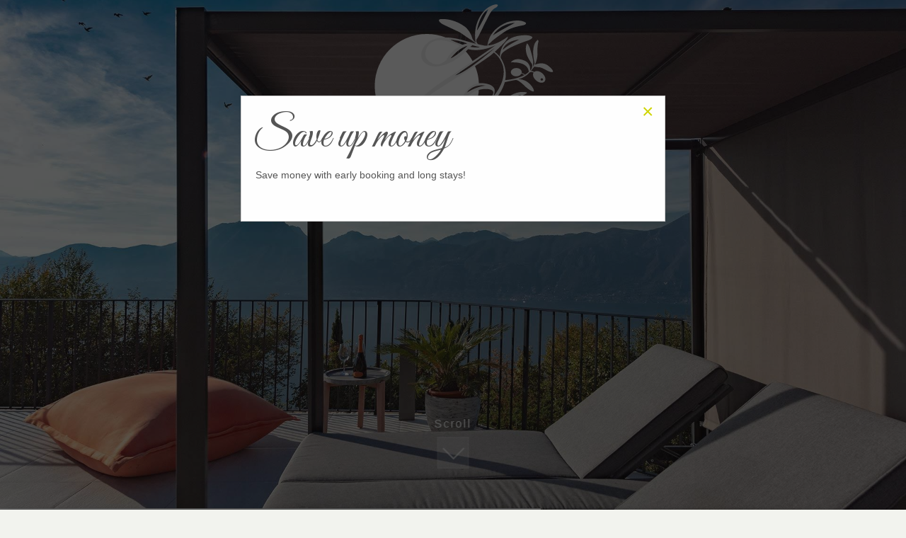

--- FILE ---
content_type: text/html; charset=utf-8
request_url: https://www.relaissanzeno.it/
body_size: 3495
content:
<!DOCTYPE html>
<html lang="en">
<head>
<base href="/">
<meta charset="UTF-8" /><title>Holiday Home Relais San Zeno Lake Garda Italy</title>
<meta name="robots" content="INDEX, FOLLOW" /><meta name="viewport" content="width=device-width, initial-scale=1.0, maximum-scale=1.0, user-scalable=0" />
<link rel="alternate" href="https://www.relaissanzeno.it" hreflang="en" />
<link rel="alternate" href="https://www.relaissanzeno.it/urlaub/willkommen" hreflang="de" />
<link rel='stylesheet' href="https://cdn.tebaidecloud.com/framework/6.5.3/css/external.min.css" />
<link rel='stylesheet' href="https://www.relaissanzeno.it/temi/ponto/styles.css" />
<link rel='stylesheet' href="https://cdn.tebaidecloud.com/css/vegas/vegas.min.css" />
<script src="https://kit.fontawesome.com/175c92d156.js" crossorigin="anonymous" defer></script><link rel="stylesheet" href="https://cdn.tebaidecloud.com/css/fontawesome/svg-with-js.min.css" />
<meta property="og:type" content="website">

</head>
<body>
<div id="header">
    <div class="logo">	
<a href="https://www.relaissanzeno.it" title="home san zeno di montagna"><img src="https://www.relaissanzeno.it/image/Nereo-loghibianco.svg" alt="" /></a>
</div>	
</div>

<div class="img-wrapper">
    		<div class="left-single-arrow"><i class="fal fa-chevron-left fa-2x"></i></div>
		<div class="right-single-arrow"><i class="fal fa-chevron-right fa-2x"></i></div>
   				<div id="arrowscroll">
            Scroll            <div class="scroll-btn">
                <div class="arrow"></div>
            </div>
        </div>
		<div id="imgpag_frase"></div>

</div>
<div class="container">
    <div id="menu-anchor"></div>
   <div data-sticky-container>
    <div data-sticky data-sticky-on="large" data-top-anchor="menu-anchor:bottom" data-options="marginTop:0;" id="menu-wrapper">
        <div class="grid-container full logomenu">
            <div class="grid-x align-bottom">
                <div class="large-2 medium-2 small-5 cell menu-logo">
                    <a href="https://www.relaissanzeno.it"><img src="/image/Nereo-loghicolore.svg" alt="logo" /></a>
                </div>
                <div class="large-13 medium-13 small-12 cell">
                    <button type="button" class="hamburger hamburger--vortex">
   <span class="hamburger-box">
    <span class="hamburger-inner"></span>
   </span>
</button>
<nav class="nereo_menu">
	<ul>

		<li><a href="https://www.relaissanzeno.it/holidays/the-villas.html">The Villas</a></li>


		<li><a href="https://www.relaissanzeno.it/holidays/services.html">TOP Amenities</a></li>


		<li><a href="https://www.relaissanzeno.it/holidays/whatyoucando.html">Experiences</a></li>


		<li><a href="https://www.relaissanzeno.it/holidays/italian-products.html" accesskey="4">Food & Wine</a></li>


		<li><a href="https://www.relaissanzeno.it/holidays/whereweare.html">Map & Distances</a></li>

	</ul>
</nav>
	                </div>
                <div class="large-3 medium-3 small-8 cell">
                    <div class="flag">

            <ul>
                                        <li><a href="https://www.relaissanzeno.it/urlaub/willkommen" title="Ferienhaus " accesskey="d"><img src="https://www.relaissanzeno.it/image/lg1191003123752.jpg" alt="Deutsch" /></a></li>

                                </ul>
    </div>                    <div class="prenota">
						<a href="https://www.relaissanzeno.it/holidays/Book-directly.html">Search now</a>
					</div>
                </div>

            </div>
        </div>
    </div>
   </div>
<div id="box">
    <div class="grid-container">
        <div class="grid-x grid-margin-x">
            <div class="large-18 medium-18 small-18 cell">
                <div id="colonna2">
                    <h1 class="tsez">Relais San Zeno</h1>                    <div class="tnota"><p style="font-style: italic; text-align: center;"><span style="font-size:28px;"><big><strong>Where Lake and Mountain Meet.<br />
Luxury. Tranquility. Views.</strong></big></span></p>

<p style="margin-bottom: 13px; text-align: center;"><br />
<span style="font-size:20px;"><span style="line-height:normal"><span sans-serif=""><span lang="EN-US"><span new="" roman="" times="">Live the Italian way&nbsp;between the shimmering Lake Garda and the majestic Monte Baldo.<br />
<strong>Villa&nbsp;</strong><b>Chalet</b> and <b>Villa</b>&nbsp;<b>Coloniale</b>&nbsp;&nbsp;<br />
offer an exclusive retreat that blends Mediterranean elegance with modern living.<br />
Just a few miles&nbsp;above Torri del Benaco, here you will find a place of relaxation where style, nature, and privacy merge in perfect harmony.</span></span></span></span></span></p>

<div align="center" style="text-align:center">
<hr align="center" size="3" width="100%" /></div>

<p style="margin-bottom: 13px; text-align: center;"><span style="font-size:24px;"><span style="line-height:normal"><span sans-serif=""><b><span lang="EN-US"><span new="" roman="" times="">Exclusive holiday homes at Lake Garda&nbsp; - breathtaking&nbsp;views and private heated pools.</span></span></b></span></span></span></p>

<p style="margin-bottom: 13px; text-align: center;"><span style="font-size:24px;"><span style="line-height:normal"><span sans-serif=""><b><span lang="EN-US"><span new="" roman="" times="">Family friendly. Pet friendly.*&nbsp;</span></span></b></span></span></span><br />
&nbsp;</p>

<p style="margin-bottom:13px">&nbsp;</p>
</div>                                    </div>
            </div>
        </div>
    </div>
</div>
				

                        <div   class="modshape">
                
        <div class="grid-container">
            <div class="grid-x">
                                    
                                        <div class="cell large-auto medium-auto small-auto large-order-100 medium-order-100 small-order-100">
                        
                        <div  data-aos="">
                                                                                            <div class="grid-container full shapeindice">
    <div class="grid-x grid-padding-x">
                    <div class="large-auto medium-auto small-auto large-order-1 medium-order-1 small-order-1 cell">
                <div class="item " >
                    <a href="https://www.relaissanzeno.it/holidays/chaletvilla.html" title="Casa Chalet villa for holidays">                        <div class="imgindice lazy" data-src="https://www.relaissanzeno.it/image/xh1251125085949_th_w800_q95.jpg">
                                <div class="shine"></div>
                            </div>                        </a>                        <div class="titoloindice">Villa Chalet</div>
                                                                <a href="https://www.relaissanzeno.it/holidays/chaletvilla.html" title="Casa Chalet villa for holidays"><div class="btn btn-sm btn-block indicedettagli">- Discover -</div></a>
                                    </div>
            </div>
                    <div class="large-auto medium-auto small-auto large-order-2 medium-order-2 small-order-2 cell">
                <div class="item " >
                    <a href="https://www.relaissanzeno.it/holidays/colonialevilla.html" title="Villa Coloniale">                        <div class="imgindice lazy" data-src="https://www.relaissanzeno.it/image/xh1251125085935_th_w800_q95.jpg">
                                <div class="shine"></div>
                            </div>                        </a>                        <div class="titoloindice">Villa Coloniale</div>
                                                                <a href="https://www.relaissanzeno.it/holidays/colonialevilla.html" title="Villa Coloniale"><div class="btn btn-sm btn-block indicedettagli">- Discover -</div></a>
                                    </div>
            </div>
            </div>
</div>                                                                                        </div>
                                        </div>
                            </div>
        </div>
        </div>
                                    <div   class="modshape">
                
        <div class="grid-container full">
            <div class="grid-x">
                                                        
                                        <div class="cell large-auto medium-auto small-auto large-order-100 medium-order-100 small-order-100">
                                                                                <div class="parallax use-loading dzsparallaxer auto-init" data-options='{ direction:"normal", animation_duration: ""}' style="height:500px;">
                                <div class="divimage dzsparallaxer--target" style="height:1000px; background: url(/image/relais-san-zeno-gallery-solariumvistalago_th_w1920_q60.jpg) no-repeat center center; -webkit-background-size: cover; -moz-background-size: cover; -o-background-size: cover; background-size: cover;">
                                </div>
                                <div class="notaparallax">
                                                                        
<div class="textshape"  >
    <p>&nbsp;</p>

<h1>Breathtaking Sensations...</h1>
</div>

                                                                    </div>

                            </div>
                                                                        </div>
                            </div>
        </div>
        </div>
                					
<div id="footer">
    <div class="grid-container fluid">
        <div class="intestazione">
    <div class="grid">
        <div class="grid-x align-top" data-equalizer>
                            <div class="colint0 large-auto medium-auto small-auto large-order-1 medium-order-1 small-order-1 cell" data-equalizer-watch>
                    <p style="text-align: center;"><img alt="" src="https://www.relaissanzeno.it/image/Nereo-loghicolore.svg" style="width: 200px; height: 166px;" /></p>

<p style="text-align: center;"><br />
<span style="color:#999999;">Via Pr&agrave; della Valle, 35/36, 37010 </span></p>

<p style="text-align: center;"><span style="color:#999999;">San Zeno di Montagna </span></p>

<p style="text-align: center;"><a href="mailto:info@relaissanzeno.it"><span style="color:#959c01;">info@relaissanzeno.it</span></a><span style="color:#959c01;"> </span><span style="color:#999999;">&nbsp;<br />
+ 39 344 0606821<br />
<br />
<a href="https://www.facebook.com/VilleRelaisSanZeno" target="_blank"><img alt="Facebook Relais San Zeno" src="https://www.relaissanzeno.it/image/relais-san-zenofacebook.png" style="width: 30px; height: 30px;" /></a>&nbsp;<a href="https://www.instagram.com/relais_san_zeno/" target="_blank"><img alt="" src="https://www.relaissanzeno.it/image/relais-san-zenosocialinstagram.png" style="height: 35px; width: 35px;" /></a></span></p>

<p style="text-align: center;"><span style="color:#999999;"><strong>CIN:&nbsp;&nbsp;IT023079B4P4EKVEVE</strong></span></p>
                                    </div>
                            <div class="colint1 large-auto medium-auto small-auto large-order-2 medium-order-2 small-order-2 cell" data-equalizer-watch>
                                                        </div>
                    </div>
    </div>
</div>        <div class="grid-x grid-margin-x">
            <div class="large-18 medium-18 small-18 cell">
			<div id="banner1">
    <div class="banner_body1 ">
    </div></div>
			
<div id="tebe">
	<a rel="nofollow" href="https://www.relaissanzeno.it/adminTeb/index.php?lga=6&amp;ric=1&amp;selsez=108&amp;sezione=449&amp;mg=5"><i class="fal fa-code-commit"></i></a>
	<a class="tebe-link" href="http://www.tebaide.it" target="_blank">Tebaide Media</a>
</div>            </div>
        </div>
    </div>
</div>
</div>
<script src="https://cdn.tebaidecloud.com/js/jquery/jquery-2.2.1.min.js"></script>
<script src="https://cdn.tebaidecloud.com/framework/6.5.3/js/foundation.min.js"></script>
<script type="text/javascript" src="https://cdn.tebaidecloud.com/js/lazyload/jquery.lazy.min.js"></script>
<script>
    var lazyInstance = $('.lazy').Lazy({
        effect: "fadeIn",
        effectTime: 200,
        threshold: 500,
        chainable: false
    });
</script>
<script src="https://cdn.tebaidecloud.com/js/velocityjs/velocity.min.js"></script>
<script src="https://www.relaissanzeno.it/jcomp/funzioni.js"></script>
<script src="https://cdn.tebaidecloud.com/js/vegas/vegas.min.js"></script>
<script src="https://cdn.tebaidecloud.com/js/aos/aos.js"></script>
<script src="https://cdn.tebaidecloud.com/js/parallaxer/parallaxer.min.js"></script>
<script>
			var slidesArray = [
            	{ src: "https://www.relaissanzeno.it/image/relais-san-zeno-homezonarelax_th_w1920_q60.jpg", caption: ''  },{ src: "https://www.relaissanzeno.it/image/relais-san-zeno-homesanzeno-piscina2_th_w1920_q60.png", caption: ''  },{ src: "https://www.relaissanzeno.it/image/relais-san-zeno-homepiscina_th_w1920_q60.jpg", caption: ''  },{ src: "https://www.relaissanzeno.it/image/relais-san-zeno-home-terrazzovistalago_th_w1920_q60.jpg", caption: ''  },{ src: "https://www.relaissanzeno.it/image/relais-san-zeno-homeentrance_th_w1920_q60.jpg", caption: ''  },
            ];
            		$.vegas.isVideoCompatible = function () {
            return true;
            }
			$("body").vegas({
    		slides: slidesArray,
    		walk: function (index, slideSettings) {
            var newCaption = slidesArray[index].caption;
            $('#imgpag_frase').html(newCaption);
    		}
		});

			$(".right-single-arrow").on("click", function () {
            $("#imgpag").vegas("next");
        });
        	$(".left-single-arrow").on("click", function () {
            $("#imgpag").vegas("previous");
        });
		
AOS.init();

            $(document).ready(function(){
            inviaDati('https://www.relaissanzeno.it/include/vediban.php?id=95&amp;m=temi/ponto','0','popmodal','0','1');
            });
</script>
<div id="popmodal"></div>
<script src="https://cdn.tebaidecloud.com/js/fontawesome/all.min.js"></script>




<div id="infomodal"></div>
</body>
</html>

--- FILE ---
content_type: text/html; charset=UTF-8
request_url: https://www.relaissanzeno.it/include/vediban.php?id=95&m=temi/ponto
body_size: 199
content:

<div class="reveal" id="exampleModal1">
        <h1>Save up money</h1>
        <p>&nbsp;Save money with early booking and long stays!<br />
&nbsp;</p>
        <button class="close-button" data-close aria-label="Close modal" type="button">
            <span aria-hidden="true">&times;</span>
        </button>
 </div>
    <script>
        var $accordion = new Foundation.Reveal($('#exampleModal1'));
        $accordion.open();
    </script>


--- FILE ---
content_type: text/css
request_url: https://www.relaissanzeno.it/temi/ponto/styles.css
body_size: 8012
content:
@import url('https://fonts.googleapis.com/css?family=Great+Vibes|Playfair+Display:400,700&display=block');
 @media print{
	body{
		background-color:white;
		color:black;
		font-size:11px
	}
	#contenitore{
		width:100%
	}
	#colonna3{
		text-align:justify
	}
	#colonna2,#colonna1,#testa,#tebe,#ground,#zcontent,#supersizedCont,#menugea,.flag{
		display:none
	}
	div.intestazione{
		font-size:10px;
		text-align:center
	}
	a:link,a:visited,a:hover,a:active{
		text-decoration:none;
		color:black
	}
	#piedipagina{
		position:relative;
		font-size:10px
	}
	a[href]:after{
		content:""
	}
}

/* Stili Int */

body,html {
	height: auto;
	margin: 0;
	padding: 0;
}

.informazioni {
    position: relative;
}

.informazioni ul {
    position: relative;
	margin: 0;
	padding: 0;
	list-style-type: none;
}

.informazioni ul li a {
    color: #ffffff !important;
}

body {
	position: relative;
	font: 14px "Lucida Grande", sans-serif;
	background-color: #f2f3ee;
	color: #555;
	text-align: left;
	line-height: 20px;
	overflow-x: hidden !important;
}
body #footerBoxMessage {
	background-color: #949c01;
	padding: 3px 0;
}
body #PrivacyBox {
	z-index: 0;
}
.clear {
	clear: both;
}
.btn {
	border: 0;
}

.prenota a {
	color:#fff !important;
}

.left-single-arrow, .right-single-arrow {
	display:none !important;
}

img {
	vertical-align: middle;
	border: 0px;
	max-width: 100%;
}
table {
	border-collapse: collapse;
	border-spacing: 0;
}
h1, h2, h3, h4, h5, h6 {
	font-weight: normal;
	padding: 0px;
	margin: 0px;
	font-family: 'Great Vibes', cursive;
    font-size: 60px;
}
ul, ol, dl {
	margin-bottom: 1rem;
	list-style-position: outside;
	line-height: 1.56;
}
:focus {
	outline:none;
}
#tebe {
	position: absolute;
	font-size: 9px;
	bottom: 0px;
	right: 5px;
}
#tebe a:link, #tebe a:visited {
}
button, input, select, textarea {
	font-family: inherit;
	font-size: inherit;
	line-height: inherit;
}
.container {
	position: relative;
	margin: 0 auto;
	background-color: #f2f3ee;
}
a:link, a:visited {
	text-decoration: none;
	color: #919805;
}
a:hover, a:active, a:focus {
	color: #555c05;
}
a i:before {
	cursor: pointer !important;
}

#header {
	 position: fixed;
	 width: 100%;
	 height: 300px;
}
#menu-wrapper .menu-logo img {
	max-width: 110px;
	margin: 5px 20px;
	min-width: 110px;
}
 .img-wrapper {
	 height: 100vh;
 }

.img-wrapper.vspace {
	height: 0px;
}

#box {
	position: relative;
	min-height: 200px;
	height: auto !important;
}
#colonna1 {
	position: relative;
}
#colonna2 {
	position: relative;
	padding: 20px;
	width: 100%;
}
#footer {
 	position: relative;
 	text-align: center;
 	padding: 10px;
	background-color: #fff;
	    padding-bottom: 50px;
}
#footer div.intestazione {
	max-width: 800px;
	margin: 0 auto;
	border-left: 1px solid #b9c300;
	border-right: 1px solid #b9c300;
	background-image: url("/image/Nereo-loghibianco.svg");
	background-repeat: no-repeat;
	background-position: center;
	font-family: 'Playfair Display', serif;
	font-size: 18px;
}
div.logo {
	position: relative;
	text-align: center;
}

 div.logo img {
	height: 250px;
 }

 .logomenu {
	 -webkit-box-shadow: 0px 3px 14px -6px rgba(0,0,0,0.75);
	 -moz-box-shadow: 0px 3px 14px -6px rgba(0,0,0,0.75);
	 box-shadow: 0px 3px 14px -6px rgba(0,0,0,0.75);
	 background-color: #fff;
 }

/* Datepicker */

 .t-check-in,
 .t-check-out {
	 border-color: #ededed; }

 .t-check-in {
	 border-right-color: #e8e8e8; }

 .t-date-title {
	 color: #e91e63; }

 .t-special-day:before {
	 border-color: transparent;
	 border-top-color: #e91e63;
	 border-right-color: #e91e63; }

 .t-datepicker-day {
	 border-color: #ededed;
	 background: #fff; }

 .t-day, .t-range, .t-start, .t-end, .t-disabled {
	 background: #fafafa;
	 border-color: #fff; }

 .t-disabled {
	 background: transparent; }

 .t-highlighted {
	 color: #20c997; }
 .t-highlighted.t-disabled {
	 background: #fafafa; }

 .t-start,
 .t-end,
 .t-end-limit {
	 color: #fff;
	 background: #20c997; }

 .t-range, .t-range-limit {
	 color: #20c997; }

 .t-range {
	 background: #c9f6e9; }

 .t-range-limit {
	 background: #a1f0d9; }
 .t-range-limit.t-start, .t-range-limit.t-end {
	 color: #fff;
	 background: #3ce0af; }

 .t-check-in .t-end,
 .t-check-out .t-start,
 .t-check-out tr ~ .t-end {
	 color: #fff;
	 background: #20c997; }

 .t-hover-day, .t-hover-day-content, .t-hover-day:hover {
	 color: #fff;
	 background: #3ce0af; }

 .t-hover-day::after {
	 border-color: transparent;
	 border-top-color: #3ce0af; }

 .t-today, .t-today .t-hover-day-content {
	 background: #aeaeae; }

 .t-today::after {
	 border-top-color: #aeaeae; }

 .t-today:hover, .t-today:hover .t-hover-day-content {
	 background: #20c997; }

 .t-today:hover::after {
	 border-top-color: #20c997; }

 .t-start.t-today,
 .t-end.t-today {
	 color: #fff; }
 .t-start.t-today, .t-start.t-today .t-hover-day-content,
 .t-end.t-today,
 .t-end.t-today .t-hover-day-content {
	 background: #20c997; }
 .t-start.t-today::after,
 .t-end.t-today::after {
	 border-top-color: #20c997; }
.t-table-condensed th {
	 text-align: center;
	 padding: 10px;
	 text-transform: capitalize;
 }
 .t-check-in .t-date-info-title, .t-check-out .t-date-info-title {
	 position: absolute;
	 top: 8px;
	 left: 37px;
	 display: block;
	 font-weight: 400;
	 opacity: .5;
	 font-size: 13px;
	 cursor: pointer;
 }
 .t-dates {
	 box-sizing: border-box;
	 width: 100%;
	 height: 2.4375rem;
	 padding: .5rem;
	 border: 1px solid rgb(202, 202, 202);
	 border-radius: 0;
	 background-color: rgb(254, 254, 254);
	 font-family: inherit;
	 font-size: 0.8rem;
	 font-weight: normal;
	 color: rgb(10, 10, 10);
	 transition: box-shadow 0.5s,border-color 0.25s ease-in-out;
 }
 .t-datepicker.has-error-both .t-dates {
	border-bottom: 1px solid rgb(255, 0, 0);
 }
 .t-datepicker {
	 clear: both;
	 width: 100%;
	 font-size: 14px;
	 line-height: 1.4em;
	 max-width: 650px;
	 margin: 0 0 1rem;
 }

 /* Link richiesta informazioni */

.prenota {
	position: relative;
	padding: 9px;
	color: #fff !important;
	text-transform: uppercase;
	font-size: 18px;
	font-weight: bold;
	letter-spacing: 2px;
	background-color: #9da600;
	cursor: pointer;
	margin-bottom: 15px;
	text-align: center;
	margin-right: 15px;
}
 .plus-minus-input {
	 -webkit-align-items: center;
	 -ms-flex-align: center;
	 align-items: center;
 }
 .plus-minus-input .input-group-field {
	 text-align: center;
	 margin-left: 0.5rem;
	 margin-right: 0.5rem;
 }
 .plus-minus-input .input-group-field::-webkit-inner-spin-button,
 .plus-minus-input .input-group-field ::-webkit-outer-spin-button {
	 -webkit-appearance: none;
	 appearance: none;
 }
 .plus-minus-input .input-group-button .circle {
	 border-radius: 50%;
	 padding: 0.35em 0.5em;
 }

 /* Menu pagine */

.nereo_menu {
	position: relative;
	font-size: 15px;
	margin-bottom: 15px;
	text-align: right;
}
.hamburger {
	display: none;
	position: relative;
	float: right;
	margin-bottom: 15px;
	background-color: rgb(185, 196, 2);
}
.hamburger {
	padding: 8px 10px 5px 10px;
	line-height: 1.5;
}
.hamburger-inner, .hamburger-inner::before, .hamburger-inner::after {
	background-color: rgb(255, 255, 255);
}
.nereo_menu ul {
	margin: 0;
	list-style-type: none;
	background-color: #eef1c2;
	display: inline-block;
}
.nereo_menu ul ul {
	display: none;
	margin: 0;
	padding: 0;
	list-style-type: none;
}
.nereo_menu ul:first-child > li {
	display: inline-block;
	padding: 0 10px;
}
.nereo_menu ul:first-child > li {
	display: inline-block;
	padding: 5px 10px;
	color: rgba(92, 34, 68, 0.73);
	text-transform: uppercase;
	font-family: 'Playfair Display', serif;
	font-size: 18px;
	letter-spacing: 2px;
	-webkit-transition: all 0.3s ease;
	-moz-transition: all 0.3s ease;
	-ms-transition: all 0.3s ease;
	-o-transition: all 0.3s ease;
	transition: all 0.3s ease;
}
.nereo_menu ul:first-child > li:hover {
	background-color: rgb(185, 196, 2);
}
.nereo_menu ul:first-child > li.active {
	text-decoration: underline;
}
.nereo_menu ul:first-child > li a {
	color: #370924;
	text-transform: uppercase;
	font-family: 'Playfair Display', serif;
	font-size: 18px;
	letter-spacing: 2px;
}
.nereo_menu ul:first-child > li:hover a {
	color: #fff;
}
.nereo_menu ul:first-child > li:hover > ul {
	display: block;
	position: absolute;
	padding: 15px;
	background-color: rgb(240, 243, 245);
}
#menu-wrapper {
	z-index: 50;
}
/* Lingue */

div.flag {
	position: absolute;
	top: 8px;
	right: 15px;
	font-size: 18px;
	text-transform: uppercase;
	color: #b9c402;
	font-family: 'Playfair Display', serif;
}
div.flag ul {
	margin: 0px;
	padding: 0px;
	list-style-type: none;
}
div.flag li {
	padding: 0px 10px;
	position: relative;
	float: left;
}
div.flag li::after {
	position: absolute;
	content: "";
	right: 0;
	top: 3px;
	bottom: 0;
	width: 2px;
	background-color: #b9c402;
	margin: 5px 0px;
}
div.flag img {
	border: none;
    width: 30px;
}
div.flag a:link,div.flag  a:visited {
	text-decoration: none;
	color: #b9c402;
}
div.flag a:hover, div.flag a:active, div.flag a:focus {
}
h1.tsez {
	font-family: 'Great Vibes', cursive;
	font-size: 45px;
	text-align: center;
	margin: 30px 0px 0 0;
}
/* Immagine della pagina */

#imgpag {
	position:relative;
}
 .video-background-demo {
	 /**
      * Flexbox isn't a requirement, but it makes alignment super easy for modern
      * browsers. The video will stretch to fill the available space, which will
      * cause some of the video to be cut off in many cases. You can control this
      * with media queries or making the container a fixed size.
      */
	 align-items: center;
	 display: flex;
	 height: 100vh;
	 justify-content: center;
	 overflow: hidden;
	 position: relative;
 }
 .background-video-container {
	 /* The background property is used for the fading poster image */
	 background: 50% 50% / cover no-repeat;
	 height: 100%;
	 left: 0;
	 position: absolute;
	 top: 0;
	 width: 100%;
 }
 .background-video-container::after {
	 background-color: rgba(61, 56, 65, 0);
	 content: '';
	 height: 100%;
	 left: 0;
	 mix-blend-mode: multiply;
	 position: absolute;
	 top: 0;
	 width: 100%;
 }
 .background-video-container .jwplayer {
	 transition: opacity 1s ease-in-out;
 }
 .background-video-container.is-fading .jwplayer {
	 opacity: 0;
 }

 .background-video-container .jwplayer.jw-flag-aspect-mode {
	 height: 100% !important;
 }
 .background-video-container .jw-state-playing {
	 opacity: 1;
 }
 .jwplayer.jw-stretch-uniform video {
	 object-fit: cover;
 }
 .jw-nextup-container {
	 display: none;
 }
 .jw-wrapper {
	 background-color: transparent !important;
	 position: absolute;
	 top: 0;
	 left: 0;
	 right: 0;
	 bottom: 0;
 }
 .video-background-demo .content {
	 color: #FFF;
	 position: relative;
	 width: 80%;
	 z-index: 1;
 }
 .video-background-demo .content h2 {
	 font-size: 2rem;
	 margin: 0 auto 2rem;
	 width: 80%;
 }
#imgpag img, #imgpag object, #imgpag embed {
	width: 100%;
	height: 400px;
}
.tnota {
	text-align: justify;
	padding-top: 20px;
	font-size: 1.2em;
}

/* Banner Default */

.banner1 {
	position: relative;
	font-size: 11px;
	text-align: center;
}
.banner1 div.corpob {
}

/* Link richiesta informazioni */

ul.infolink {
	margin: 0px;
	padding: 0px;
	list-style-type: none;
}
ul.infolink li {
	display: inline;
	padding-left: 10px;
}
ul.infolink li a:link,ul.infolink li  a:visited {
	text-decoration: none;
}
ul.infolink li a:hover,ul.infolink li a:active, a:focus {
}

/* Commenti */

div.commenti {
	width: 100%;
	border-top: 1px solid lightgray;
	margin: 5px 0;
	padding: 5px 0;
}
div.commenti.commenti-post {
	text-align: left;
}
div.commenti div.titolo-commento {
	padding: 6px 10px;
	background: #272727;
	color: white;
	font-size: 16px;
	margin: 10px 0 15px 0;
}
div.commenti div.riga {
	margin: 10px 0;
}
div.commenti textarea.commento {
	width: 400px;
	height: 100px;
}
div.commenti div.item {
	margin: 20px 0;
	min-height: 50px;
	color: #555;
}
div.commenti div.item img.img {
	border-radius: 1px;
	padding: 2px;
	box-shadow: 0 0px 3px 0 #555;
	background: white;
	opacity: 0.8;
	float: left;
}
div.commenti div.item img.img:hover {
	opacity: 1;
}
div.commenti div.item div.titolo {
	margin-left: 70px;
}
div.commenti div.item div.commnota {
	margin: 5px 0 0 70px
}
div.commenti div.item div.titolo span.nome {
	font-weight: bold;
	color: #444;
}

/* BLOG */

.blogonsite {
	padding: 10px;
}

.blogsite_titolo {
	text-align: center;
}

.blog_post {
	padding: 10px;
}

.blog_post ul {
	padding: 0;
	margin: 0;
	list-style-type: none;
	color: #919191;
}

.blogsite_titolopost {
	padding: 10px 0 5px 0;
	font-size: 20px;
}

.blogsite_image {
	height: 250px;
	background-size: cover;
	background-position: center center;
}

.blogsite_image img {
	width: 100%;
}

/* GALLERY SLIDER */
.right-single-arrow {
	display: inline;
	position: fixed;
	top: 0;
	bottom: 0;
	margin: auto;
	right: 70px;
	width: 25px;
	height: 25px;
	opacity: .7;
	font-size: 24px;
	cursor: pointer;
	-webkit-user-select: none;
	user-select: none;
	z-index: 0;
	color: #fff;
}
.left-single-arrow {
	display: inline;
	position: fixed;
	top: 0;
	bottom: 0;
	margin: auto;
	left: 70px;
	width: 25px;
	height: 25px;
	opacity: .7;
	font-size: 24px;
	cursor: pointer;
	-webkit-user-select: none;
	user-select: none;
	z-index: 0;
	color: #fff;
}
#arrowscroll {
	position: fixed;
	bottom: 50px;
	left: 50%;
	transform: translatex(-50%);
	text-align: center;
	color: #fff;
	font-size: 16px;
	letter-spacing: 2px;
}
#arrowscroll .scroll-btn {
	width: 45px;
	height: 45px;
	background-color: rgba(255, 255, 255, 0.18);
	border: 2px solid rgba(255, 255, 255, 0.07);
	margin: 8px auto;
}
#arrowscroll .scroll-btn .arrow {
	position: absolute;
	width: 22px;
	height: 22px;
	-webkit-animation-duration: 2s;
	animation-duration: 2s;
	-webkit-animation-fill-mode: both;
	animation-fill-mode: both;
	-webkit-animation-name: fadeInDown;
	animation-name: fadeInDown;
	animation-iteration-count: infinite;
	left: -4px;
}
#arrowscroll .scroll-btn .arrow:after {
	position: absolute;
	content: '';
	width: 22px;
	height: 22px;
	-webkit-transform: rotate(45deg);
	-moz-transform: rotate(45deg);
	-ms-transform: rotate(45deg);
	-o-transform: rotate(45deg);
	transform: rotate(45deg) translate(10px, -3px);
	border-bottom: 2px solid rgba(255, 255, 255, 0.7);
	border-right: 2px solid rgba(255, 255, 255, 0.7);
}
#imgpag_frase {
	/* display: none; */
	position: fixed;
	top: 385px;
	left: 0;
	width: 100%;
	text-align: center;
	font-size: 30px;
	color: #fff;
	font-family: 'Great Vibes', cursive;
	font-size: 60px;
	line-height: 59px;
	text-align: center;
	margin: 30px 15px;
}
#imgpag .rslides {
	position: relative;
	list-style: none;
	overflow: hidden;
	width: 100%;
	padding: 0;
	margin: 0;
}
#imgpag .rslides li {
	-webkit-backface-visibility: hidden;
	position: absolute;
	display: none;
	width: 100%;
	left: 0;
	top: 0;
}
#imgpag .rslides li:first-child {
	position: relative;
	display: block;
	float: left;
}
#imgpag .rslides img, #imgpag img {
	display: block;
	height: auto;
	width: 100%;
	border: 0;
}
#imgpag .rslides img {
	float: left;
}
#imgpag .rslides_nav {
	display: none;
}
#imgpag a.rslides_nav {
	z-index: 9999;
	font-size: 78px;
	color: #FFF;
	position: absolute;
	top: 50%;
	margin: -40px 0 0 0;
}
#imgpag a.rslides_nav.prev {
	left: 20px;
}
#imgpag a.rslides_nav.next {
	right: 20px;
}
#imgpag div.text_overlay {
	display: none;
	position: absolute;
	bottom: 0;
	left: 0;
	width: 100%;
	height: 180px;
	line-height: 15px;
	text-align: center;
	color: #FFF;
	background: #000;
	z-index: 9999;
	background: url([data-uri]);
	background: -moz-linear-gradient(top,  rgba(0,0,0,0) 0%, rgba(0,0,0,0.8) 92%, rgba(0,0,0,0.8) 100%);
	background: -webkit-gradient(linear, left top, left bottom, color-stop(0%,rgba(0,0,0,0)), color-stop(92%,rgba(0,0,0,0.8)), color-stop(100%,rgba(0,0,0,0.8)));
	background: -webkit-linear-gradient(top,  rgba(0,0,0,0) 0%,rgba(0,0,0,0.8) 92%,rgba(0,0,0,0.8) 100%);
	background: -o-linear-gradient(top,  rgba(0,0,0,0) 0%,rgba(0,0,0,0.8) 92%,rgba(0,0,0,0.8) 100%);
	background: -ms-linear-gradient(top,  rgba(0,0,0,0) 0%,rgba(0,0,0,0.8) 92%,rgba(0,0,0,0.8) 100%);
	background: linear-gradient(to bottom,  rgba(0,0,0,0) 0%,rgba(0,0,0,0.8) 92%,rgba(0,0,0,0.8) 100%);
	filter: progid:DXImageTransform.Microsoft.gradient( startColorstr='#00000000', endColorstr='#cc000000',GradientType=0 );
}
#imgpag div.text_overlay div.inner {
	margin-top: 80px;
}
#imgpag div.text_overlay div.inner p {
	color: #CCC;
}
#ground {
	position: absolute;
	top: 0px;
	left: 0px;
	width: 100%;
	height: 100%;
}
#ground img, #ground object, #ground embed {
	width: 100%;
	height: 100%;
}
.testono, #zcontent, .hidden {
	display: none;
}
#form_box .block {
	margin-top: 25px;
}
#form_box .block h3 {
	font-size: 14px;
	font-weight: bold;
	margin-bottom: 10px;
	color: #525252;
}
#form_box .block .iblock {
	display: inline-block;
	margin-right: 10px;
}
#form_box input[type="submit"] {
	margin-top: 20px;
}
#form_box .alert.alert-error {
	color: #F75F61;
	font-size: 14px;
}
#form_box .alert.alert-info {
	color: #579DCC;
	font-size: 14px;
}
#form_box .alert {
	margin-top: 25px;
}
.has-error {
	border-bottom: 1px solid red;
}
.accetta {
	font-size: 13px;
}
.accetta.error, .accetta.error a:link, .accetta.error a:visited {
	color: #FF6767;
}
.accetta input[type=checkbox] {
	vertical-align: -2px;
}
.newsnegativo {
	display: none;
}
.infobox div.mscheda {
	padding: 15px 0;
}
.infobox .legend {
	padding: 40px 0 20px 0;
	color: #AFAFAF;
	font-size: 17px;
}
.infobox input[type=checkbox] {
	vertical-align: -2px;
	margin-right: 5px;
}
.map {
	max-width: 100%;
	width: auto;
	height: 300px;
}
#map_canvas {
	max-width: 100%;
	width: auto;
	height: 300px;
}
#map_canvas img {
	max-width: none;
}

/* SHAPE */

.galleryshape {
	position: relative;
	padding: 10px;
}
.galleryshape .lightgallery .thumb,.galleryshape .lightgallery .thumb .thumb-inner{
	height: 500px !important;
	position: relative;
	background-size: cover;
}
.galleryshape .lightgallery .thumb .gallery-poster{
	position: absolute;
	top: 0;
	bottom: 0;
	right: 0;
	left: 0;
	-webkit-transition: all 0.2s ease-in-out;
	-moz-transition: all 0.2s ease-in-out;
	-ms-transition: all 0.2s ease-in-out;
	-o-transition: all 0.2s ease-in-out;
	transition: all 0.2s ease-in-out;
}
.galleryshape .lightgallery .thumb:hover .gallery-poster{
	background-color: rgba(0,0,0,0.4);
}
.galleryshape .lightgallery .thumb .zoom {
	background: url('images/zoom.png') no-repeat center center;
	position: absolute;
	height: 50px;
	width: 100%;
	top: 50%;
	transform: translatey(-50%);
	opacity: 0;
	-webkit-transition: opacity 0.2s ease-in-out;
	-moz-transition: opacity 0.2s ease-in-out;
	-ms-transition: opacity 0.2s ease-in-out;
	-o-transition: opacity 0.2s ease-in-out;
	transition: opacity 0.2s ease-in-out;
}
.galleryshape .lightgallery .thumb:hover .zoom {
	opacity: 1;
}

.lightgallery {
	position: relative;
}

.lightgallery img {
	width: 100%;
}

.galleryCount {
	position: absolute;
	bottom: 27px;
	right: 38px;
	color: #fff;
	font-size: 26px;
}

/* INDICE modello 1*/

.shapeindice {
	width: 100%;
	position: relative;
	padding: 20px 0;
}
.shapeindice .item {
	position: relative;
	margin: 7px 7px;
	text-align: center;
	overflow: hidden;
	padding: 29px;
	background-color: #fff;
	z-index: 0;
}
.shapeindice .item::after {
	position: absolute;
	content: '';
	margin: 7px 7px;
	top: 0;
	bottom: 0;
	left: 0;
	right: 0;
	border: 4px solid rgb(242, 243, 238);
	z-index: -1;
}


.shine {
	width: 1000px;
	height: 100px;
	margin-left: -100px;
	transform: rotate(30deg);
	background: -webkit-linear-gradient(top, transparent, rgba(200, 200, 200, 0.1), transparent);
	position: absolute;
	z-index: 44;
	margin-top: -150px;
}
.shine.animate {
	-moz-animation: shine 1.5s ease;
	-webkit-animation: shine 1.5s ease;
	animation: shine 1.5s ease;
}

@-webkit-keyframes shine {

	100% {
		margin-top: 800px;
	}
}

.shapeindice .imgindice {
	position: relative;
	height: 600px;
	background-size: cover;
	background-position: center;
	overflow: hidden;
}

.shapeindice .item .titoloindice {
	margin: 6px 14px;
	font-size: 32px;
	text-align: center;
	text-transform: capitalize;
	font-family: 'Playfair Display', serif;
	padding: 17px 0;
	
}
.shapeindice .owlitem .titoloindice {
	font-family: 'Great Vibes', cursive;
	font-size: 40px;
	text-align: center;
	margin: 30px 15px;
}
.shapeindice .item .testoindice {
 margin: 4px 15px;
	color: #424335;
	text-align: center;
	font-size: 16px;
	 padding-bottom: 40px;
}
.shapeindice .owlitem .testoindice {
	font-family: 'Playfair Display', serif;
	font-size: 15px;
	text-align: justify;
	max-width: 300px;
	margin: 0 auto;
	color: #424335;
}
.shapeindice .owlitem .shapeimg-wrapper {
	margin: 30px 75px 30px 20px;
	border: 30px solid #f3f3ee;
}
.shapeindice .owlitem .shapeimg-wrapper .image-descriptor {
	text-align: center;
	margin: 25px;
}
.shapeindice .owlitem .shapeimg-wrapper .image-descriptor h3 {
	font-family: 'Great Vibes', cursive;
	font-size: 40px;
	text-align: center;
	margin: 25px 15px;
	color: #424335;
}
.shapeindice .owlitem .shapeimg-wrapper .image-descriptor a {
	font-family: 'Playfair Display', serif;
	font-size: 20px;
	text-align: justify;
	max-width: 300px;
	margin: 0 auto;
	color: #424335;
}
.shapeindice .owl-item div.img {
	display: block;
	width: 100%;
	height: 450px;
	background-size: cover !important;
}
.owl-theme .owl-nav.disabled + .owl-dots {
	position: absolute;
	bottom: 25px !important;
	left: 22%;
	transform: translatex(-50%);
}
.owl-theme .owl-dots .owl-dot.active span, .owl-theme .owl-dots .owl-dot:hover span {
	background: #b9c402 !important;
}
.owl-theme .owl-dots .owl-dot span {
	width: 18px !important;
	height: 18px !important;
	background: #f3f3ee !important;
	border-radius: 0 !important;
	border: 1px solid rgb(185, 196, 2) !important;
}
.shapeindice .item .indicedettagli {
	position: relative;
	padding: 10px 0;
	text-align: center;
	font-size: 18px;
}

.shapeindice .text-noimg {
	height: 390px;
}

.shapeindice .text-noimg .testoindice {
	max-width: 800px;
	padding:  0 20px;
}

.shapeindice.centerpul .owl-theme .owl-nav.disabled + .owl-dots {
	left: 50%;
}

 /* POST modello 1*/

 .shapepost {
	 width: 100%;
	 position: relative;
 }
 .shapepost .item {
	 position: relative;

	 margin: 7px 7px;
	 text-align: center;
	 overflow: hidden;
 }

 .shapepost .imgpost {
	 position: relative;
	 height: 250px;
	 background-size: cover;
	 background-position: center;
 }

 .shapepost .datapost {
	 text-align: left;
	 font-size: 0.8em;
 }

 .shapepost .item .testopost {
	 text-align: left;
	 font-size: 18px;
	 position: absolute;
	 bottom: 0;
	 color: rgb(255, 255, 255);
	 background-color: rgba(0, 0, 0, 0.45);
	 width: 100%;
	 padding: 10px;
	 -webkit-transition: opacity 0.3s ease;
	 -moz-transition: opacity 0.3s ease;
	 -ms-transition: opacity 0.3s ease;
	 -o-transition: opacity 0.3s ease;
	 transition: opacity 0.3s ease;
	 opacity: 0;
 }
 .shapepost .item:hover .testopost {
	opacity: 1;
 }
 .shapepost .item .dettaglipost {
	 position: absolute;
	 bottom: 0px;
	 right: 0px;
	 width: 250px;
	 padding: 0;
	 color: #FFF;
 }
 .shapepost .item-wrapper.new {
	 opacity: 0;
	 -webkit-transition: all 0.6s ease;
	 -moz-transition: all 0.6s ease;
	 -ms-transition: all 0.6s ease;
	 -o-transition: all 0.6s ease;
	 transition: all 0.6s ease;
 }
 .shapepost .item-wrapper.new.show-post {
	 opacity: 1;
 }
 .shapepost .load-more-wrapper {
	 text-align: center;
	 margin: 15px 0;
 }
 .shapepost .load-more-wrapper button {
	 border: 1px solid;
	 padding: 10px;
	 max-width: 200px;
	 width: 100%;
	 cursor: pointer;
	 -webkit-transition: all 0.3s ease;
	 -moz-transition: all 0.3s ease;
	 -ms-transition: all 0.3s ease;
	 -o-transition: all 0.3s ease;
	 transition: all 0.3s ease;
 }
 .shapepost .load-more-wrapper button:hover {
	background-color: rgb(87, 87, 87);
	color: #fff;
 }
 .shapepost .item {
	 cursor: pointer;
 }
.shapepost .item .datapost {
	position: absolute;
	top: 0;
	background-color: rgba(0, 0, 0, 0.45);
	width: 100%;
	color: rgba(255, 255, 255, 0.69);
	padding: 3px 7px;
	opacity: 0;
	-webkit-transition: opacity 0.3s ease;
	-moz-transition: opacity 0.3s ease;
	-ms-transition: opacity 0.3s ease;
	-o-transition: opacity 0.3s ease;
	transition: opacity 0.3s ease;
}
 .shapepost .item:hover .datapost {
	 opacity: 1;
 }
 .shapepost .item .videooverlay {
	 color: rgba(255, 255, 255, 0.7);
	 position: absolute;
	 top: 50%;
	 left: 50%;
	 font-size: 80px;
	 transform: translate(-50%,-50%);
	 text-shadow: 1px 1px 10px rgb(150, 150, 150);
	 -webkit-transition: opacity 0.3s ease;
	 -moz-transition: opacity 0.3s ease;
	 -ms-transition: opacity 0.3s ease;
	 -o-transition: opacity 0.3s ease;
	 transition: opacity 0.3s ease;
	 opacity: 0;
 }
 .shapepost .item:hover .videooverlay {
	 opacity: 1;
 }
/* BOLLETTINI */

.shapefoder {
    text-align: center;
}
.shapefoder h4 {
    text-align: left;
    margin-bottom: 10px;
}
.shapefoder .notafolder {
    text-align: left;
    margin-bottom: 20px;
}
.shapefoder img {
	margin-bottom: 5px;
}
/* SCHEDE*/

.scheda_icona {
    position: relative;
    width: 100%;
    height: 230px;
}

/* INDICE modello 2*/

.shapeindice1 {
	width: 100%;
	position: relative;
}
.shapeindice1 .item {
	position: relative;
	margin: 0px 7px;
	text-align: center;
	overflow: hidden;
	background-color: #e1e1de;
	min-height: 358px;
}
.shapeindice1 .item img:hover{
	background-color: rgba(31,32,35,0.7);
}

.shapeindice1 .imgindice {
		
}
.shapeindice1 .item img {
	width: 200px;
}
.shapeindice1 .item .titoloindice {
	margin: 6px 14px;
	font-size: 26px;
	color: #a1a19e;
	text-align: center;
	text-transform: capitalize;
	border-bottom: 1px solid #999996;
}
.shapeindice1 .item .testoindice {
	margin: 4px 15px;
	color: #ababa8;
	text-align: center;
	font-size: 16px;
	padding-bottom: 40px;
}
.shapeindice1 .item .indicedettagli {
	position: absolute;
	bottom: 0px;
	right: 0px;
	width: 250px;
	padding: 0;
    color: #FFF;
}

/* GLOBALI */

.modshape {
	background-size: cover;
	background-position: center;
}
.modshape .row.hide-overflow {
	overflow: hidden;
}
.notaparallax {
	position: absolute !important;
    top: 60%;
    left: 10%;
    width: 100%;
    transform: translateY(-50%);
    color: #ffffff;
    font-size: 20px;
}
.dzsparallaxer:not(.mode-oneelement) {
	background-color: transparent;
}

.textshape {
	padding-right: 0px;
}

.shapemodulo {
	
}

.apri  {
	display:none;
}

.apripul {
    position: relative;
    display: inline-block;
    margin: 0 auto;
    padding: 10px;
    background-color: #ffffff;
    /* color: white; */
    width: 200px;
    /* font-size: 18px; */
    margin-bottom: 25px;
    box-shadow: 2px 2px 2px #1d210b94;
	left: 50%;
    transform: translate(-50%);
}
.modshape.texturegrigia {
	background-image: url(images/texturegrigia1.png);
}
.modshape.texturegialla {
	background-image: url(images/texturegrigia.png);
}
.modshape.neri {
	font-family: 'Open Sans Condensed', sans-serif;
	font-size: 20px;
    color: #D2CECA;
    padding: 50px 0;
	background-color: #1f151c;
}
.modshape.schedaneri {
	font-family: 'Open Sans Condensed', sans-serif;
	font-size: 16px;
    color: #D2CECA;
    padding: 50px 0;
	background-color: #3E2C37;
}
.modshape.schedaneri h3 {
	font-size: 40px;
    border-bottom: 5px solid #D2CECA;
   	display: inline-block;
}
.modshape.schedaneri table {
    width: 100%;
    background: rgba(226, 225, 223, 0.24);
    border: 2px solid #ECEBEA;
    text-align: left;
}
.modshape.schedaneri table td {
    padding: 10px;
	border-bottom: 1px dashed rgba(255, 255, 255, 0.1);
}
.modshape.schedagialli {
	font-family: 'Open Sans Condensed', sans-serif;
	font-size: 20px;
    color: #3e3b29;
    padding: 50px 0;
    text-align: center;
	background-color: #9e976f;
}
.modshape.schedagialli h3 {
	font-size: 40px;
    border-bottom: 3px solid #ece2a7;
   	display: inline-block;
}
.modshape.schedagialli table {
    width: 100%;
    background: rgba(204,195,144,0.42);
    border: 2px solid #e1da9a;
    text-align: justify;
}
.modshape.schedagialli table td {
    padding: 10px;
	border-bottom: 1px dashed rgba(255, 255, 255, 0.1);
}
.modshape.schedagialli  {
	background-color: #bbb483;
}
.modshape.schedaneri table tr:hover {
    background: rgba(226, 225, 223, 0.1);
}
.modshape.opaco .imgshape {
	min-height: 400px;
	background-repeat: no-repeat;
}
.modshape.opaco .overground:hover{
	background-color: #f4f2f2;
	-webkit-transition : background-color 800ms linear ; 
    -moz-transition : background-color 800ms linear ; 
    -o-transition : background-color 800ms linear ; 
    -ms-transition : background-color 800ms linear ; 
    transition : background-color 800ms linear ;
	min-height: 400px;
}
.modshape.opaco h2 {
	font-weight: bold;
	font-size: 30px;
}
.modshape.opaco .overground{
	min-height: 400px;
	padding: 5px;
}
.brick-gallery {
	width: 100%;
	height: 700px;
	position: relative;
}
.brick-gallery div.element {
	border: 1px solid #fff;
}
@media only screen and (max-width: 900px) {
.element {
	height: 300px;
	width: 100% !important; 
}
}

/* Shape Gallery Template 1*/

.square1_1, .square1_2, .square1_3{
	position: relative;
	height: 400px;
	width: 33.333%;
	float: left;
	-webkit-background-size: cover;
	-moz-background-size: cover;
	-o-background-size: cover;
	background-size: cover;
	background-position: center;
}
.square1_4, .square1_5, .square1_6, .square1_7, .square1_8, .square1_9 {
	position: relative;
	height: 300px;
	width: 16.666%;
	float: left;
	-webkit-background-size: cover;
	-moz-background-size: cover;
	-o-background-size: cover;
	background-size: cover;
	background-position: center;
}
/* Shape Gallery Template 2*/

.square2_1, .square2_4, .square2_7{
	position: relative;
	height: 350px;
	width: 33.333%;
	float: left;
	-webkit-background-size: cover;
	-moz-background-size: cover;
	-o-background-size: cover;
	background-size: cover;
	background-position: center;
}
.square2_2, .square2_3, .square2_5, .square2_6, .square2_8, .square2_9{
	position: relative;
	height: 350px;
	width: 16.666%;
	float: left;
	-webkit-background-size: cover;
	-moz-background-size: cover;
	-o-background-size: cover;
	background-size: cover;
	background-position: center;
}

/* Shape Gallery Template 3*/

.square3_1{
	position: relative;
	height: 700px;
	width: 33.333%;
	float: left;
	-webkit-background-size: cover;
	-moz-background-size: cover;
	-o-background-size: cover;
	background-size: cover;
	background-position: center;
}
.square3_2, .square3_3, .square3_4, .square3_5, .square3_6, .square3_7, .square3_8, .square3_9{
	position: relative;
	height: 350px;
	width: 16.666%;
	float: left;
	-webkit-background-size: cover;
	-moz-background-size: cover;
	-o-background-size: cover;
	background-size: cover;
	background-position: center;
}
/* Shape Gallery Template 4*/

.square4_1, .square4_2, .square4_4, .square4_5, .square4_6, .square4_7, .square4_8, .square4_9{
	position: relative;
	height: 350px;
	width: 16.666%;
	float: left;
	-webkit-background-size: cover;
	-moz-background-size: cover;
	-o-background-size: cover;
	background-size: cover;
	background-position: center;
}
.square4_3{
	position: relative;
	height: 700px;
	width: 33.333%;
	float: left;
	-webkit-background-size: cover;
	-moz-background-size: cover;
	-o-background-size: cover;
	background-size: cover;
	background-position: center;
}

/* MODAL */

.reveal.full {
	top: 0 !important;
	padding-bottom: 8rem !important;
}

.reveal-overlay {
	background-color: #0a0a0aab;
}

.reveal.book {
	overflow: visible !important;
	background-color: #6b7005;
	color: #fff;
	border: 1px solid #6b7005;
}
.reveal .button {
	background-color: #a9af02;
	color: #fff;
	text-transform: uppercase;
	font-size: 16px;
}
.reveal .button:hover {
	background-color: #7d8302;
}
.close-button {
	color: #cfd500;
}
.close-button:hover, .close-button:focus {
	color: #a9af00;
}
.cell.pulch {
	padding: 0 12px;
}
.book-title {
	text-align: center;
	width: 100%;
	display: block;
	font-size: 34px;
	margin-bottom: 25px;
	margin-top: 25px;
	font-family: AvenirRegular;
	letter-spacing: 3px;
	line-height: 40px;
}
div#infogbmodal {
	overflow: visible;
}
body .form-tebaide {
	background-color: #6b7005;
	color: #e0e600;
}
body .form-tebaide .bt-col input[type="submit"] {
	background-color: #e39218;
}
body .form-tebaide .bt-col input[type="submit"]:hover {
	background-color: #bc6f18;
}
body #promo-tebaide {
	max-width: 100%;
}
body #promo-tebaide div.promo-item {
	max-width: none;
	width: 350px;
}
body #promo-tebaide {
	max-width: 100%;
}
body #promo-tebaide div.promo-item {
	max-width: 350px;
	float: left;
	margin: 8px;
}
body #promo-tebaide div.promo-item .promo-inner {
	min-height: 138px;
}
body #promo-tebaide .promo-inner .promo-pul {
	background: #a3897a;
}

body #promo-tebaide div.promo-item .promo-inner {
	min-height: 140px;
}

/* RESPONSIVE ADJUSTMENTS */

@media only screen { } /* Define mobile styles */

 @media only screen and (max-width: 40em) {
	 .owl-theme .owl-nav.disabled + .owl-dots {
		 bottom: -4px !important;
		 left: 50%;
	 }
	 .shapeindice .owlitem .shapeimg-wrapper {
		 margin: 30px 0px 30px 0px !important;
		 border: 20px solid #f3f3ee;
	 }
	 .grid-container {
		 padding-right: 0;
		 padding-left: 0;
	 }
	 .textshape {
		 padding: 20px;
	 }
	 .modshape.a700.dzsparallaxer:not(.mode-oneelement) {
		 height: 700px !important;
	 }
	 .modshape.a1000.dzsparallaxer:not(.mode-oneelement) {
		 height: 1000px !important;
	 }
	 .modshape.a1200.dzsparallaxer:not(.mode-oneelement) {
		 height: 1200px !important;
	 }
	 .shapeindice .item {
		 margin: 0;
	 }
 } /* max-width 640px, mobile-only styles, use when QAing mobile issues */

@media only screen and (max-width: 64em) {
	div.logo img {
		height: 160px;
		margin-top: 40px;
	}
	.shapeindice .owlitem .shapeimg-wrapper {
		margin: 30px 20px 30px 20px;
		border: 20px solid #f3f3ee;
	}
	.owl-theme .owl-nav.disabled + .owl-dots {
		bottom: -4px !important;
		left: 50%;
	}
	.nereo_menu.collapsed ul li {
		float: none;
		display: block;
	}
	.nereo_menu.collapsed {
		display: block;
	}
	.nereo_menu {
	    display: none;
	    top: 0px;
	    left: 0px;
	    position: absolute;
	    text-align: center;
	    padding: 0px;
	    height: 100%;
	    width: 100%;
	    z-index: 5;
	}
	.nereo_menu ul:first-child > li:hover > ul {
		position: relative;
		padding: 15px;
	}
	.nereo_menu ul {
		margin: 0;
		padding: 0;
		list-style-type: none;
		width: 100%;
		margin: 0 auto;
		background-color: rgb(238, 241, 194);
		padding: 50px;
	}
	.hamburger {
		display: block;
		z-index: 6;
	}
	.hamburger.is-active {
		position: absolute;
		right: 35px;
		top: 35px;
	}
	body #promo-tebaide div.promo-item {
		max-width: 297px;
	}
	#imgpag_frase {
		font-size: 36px;
		line-height: 35px;
	}
	.menu-wrapper {
		top: 0 !important;
	}
	.notaparallax {
		position: absolute !important;
		top: 60%;
		left: 0;
		width: auto;
		font-size: 18px;
	}

	.notaparallax h1 {
		font-size: 38px;
	}

	.left-single-arrow, .right-single-arrow {
		display: none;
	}
	#imgpag_frase {
		top: 300px;
	}
	.prenota {
		position: fixed;
		bottom: 0px;
		width: 100%;
		left: 0;
		margin: 0;
	}
	.sticky {
		transform: none;
	}
} /* min-width 641px, medium screens */

@media only screen and (min-width: 40.063em) and (max-width: 64em) {

} /* min-width 641px and max-width 1024px, use when QAing tablet-only issues */

@media only screen and (min-width: 64.063em) { } /* min-width 1025px, large screens */

@media only screen and (min-width: 64.063em) and (max-width: 90em) { } /* min-width 1025px and max-width 1440px, use when QAing large screen-only issues */

@media only screen and (min-width: 90.063em) { } /* min-width 1441px, xlarge screens */

@media only screen and (min-width: 90.063em) and (max-width: 120em) { } /* min-width 1441px and max-width 1920px, use when QAing xlarge screen-only issues */

@media only screen and (min-width: 120.063em) { } /* min-width 1921px, xxlarge screens */


--- FILE ---
content_type: image/svg+xml
request_url: https://www.relaissanzeno.it/image/Nereo-loghibianco.svg
body_size: 11518
content:
<?xml version="1.0" encoding="utf-8"?>
<!-- Generator: Adobe Illustrator 23.0.4, SVG Export Plug-In . SVG Version: 6.00 Build 0)  -->
<svg version="1.1" xmlns="http://www.w3.org/2000/svg" xmlns:xlink="http://www.w3.org/1999/xlink" x="0px" y="0px"
	 viewBox="0 0 570.1 494.3" style="enable-background:new 0 0 570.1 494.3;" xml:space="preserve">
<style type="text/css">
	.st0{fill:#FFFFFF;}
	.st1{fill:#EFEFEF;}
</style>
<g id="Livello_1">
</g>
<g id="Livello_3">
	<g>
		<g>
			<path class="st0" d="M232.7,337.6c-1.4,1-2,2.3-2,3.5c0,4.3,5.3,4.7,7.5,4.7c4.7,0,8.8-1.7,10.5-3.7c1.5-1.7,1.6-3.9,1.5-6.8
				C243.2,335.4,235.5,335.5,232.7,337.6z"/>
			<path class="st0" d="M177.8,323.7c0-2.2-1-4-2.3-4.9c-1.7-1.3-3.8-1.3-5.7-1.3h-20v12.9h17.9c3.4,0,6.4-0.1,8.4-2.2
				C177.3,326.9,177.8,325.2,177.8,323.7z"/>
			<path class="st0" d="M206,328.4c-1.4-0.9-3.4-1.8-6.6-1.8c-2.3,0-5.2,0.5-7.7,3.2c-1.7,1.8-2,3.6-2.1,4.4H210
				C209.6,332.5,208.9,330.2,206,328.4z"/>
			<path class="st0" d="M357.9,237.9c-0.3-21.3-4.1-38.8-12.6-56.9c-20.3,14.7-43.8,28.4-57.4,31.9c0,0,27.1-20.6,54-39.1
				c-7.2-14-15.2-25.2-26.4-36.1c-10.4,9.1-27.7,23.6-38.6,27.5c0,0,13.5-21.8,33.3-32.5c-25.9-23.5-60.3-37.8-98.1-37.8
				c-80.6,0-145.9,65.1-145.9,145.4c0,80.3,65.3,145.4,145.9,145.4c80.1,0,145-61.7,145.8-141.4c-9.6,2.7-23.6,8.7-37.2,17.5
				C320.7,261.7,332.4,240.5,357.9,237.9z M178.3,348.1l-13.2-14.9h-15.3v14.9h-3.2v-33.4h23.1c2.3,0,5,0,7.3,1.3
				c2.6,1.5,4.2,4.4,4.2,7.8c0,2.4-0.8,5.2-3.2,7.1c-2.6,2-6.1,2.2-8.7,2.3l13.4,14.9H178.3z M200.6,345.9c0.8,0,1.6,0,2.3-0.2
				c3.7-0.7,5.6-2.5,6.5-3.4c0.9-1,1.3-1.7,1.7-2.4l2.5,1.8c-0.9,1.2-2.4,3.3-5,4.8c-2.6,1.6-5.9,2.2-8.4,2.2c-8,0-14-5.4-14-12.8
				c0-3.5,1.5-6.3,3.2-8.1c2.1-2.1,5.9-3.8,10.1-3.8c2.6,0,7,0.6,10.4,4c3.2,3.2,3.5,6.6,3.7,8.7h-24.2
				C190,342.9,195.2,345.9,200.6,345.9z M222.2,348.1H219v-33.4h3.2V348.1z M257,348c-0.9,0.1-1.8,0.2-2.8,0.2
				c-2.6,0-3.5-1.1-3.9-3.6c-1.8,1.4-5.4,4-12.4,4c-4.3,0-6.1-0.9-6.8-1.3c-2.1-1.2-3.6-3.5-3.6-6.2c0-2.6,1.3-4.6,2.8-5.7
				c3.4-2.4,10.9-2.5,20-2.6c0-2.8,0-5.9-9.6-5.9c-7.4,0-8.7,2-9.6,4.8l-3.3-0.1c0.2-0.9,0.5-1.9,1.2-3c2.5-3.8,7.1-4.4,11.5-4.4
				c3,0,7,0.3,9.5,1.8c3,1.7,3.1,5.1,3.1,6.4v10c0,2.6,0.5,3.6,3.9,3.4V348z M263.4,348.1h-3.1v-23.4h3.1V348.1z M263.5,320.5h-3.1
				v-4.5h3.1V320.5z M293.8,344.2c-0.5,0.9-1.2,1.6-2,2.1c-2.4,1.7-5.8,2.3-9.5,2.3c-5.5,0-12.4-0.9-14.1-6.3l3.3-0.8
				c0.4,0.8,1,2,3,2.9c1.9,1,5.2,1.4,7.5,1.4c3.6,0,7-0.8,8.5-2.5c0.5-0.6,0.9-1.4,0.9-2.2c0-0.5-0.1-1.3-0.9-2
				c-0.9-0.9-2.4-1.1-5.2-1.3c-1.8-0.1-3.5-0.2-5.3-0.3c-3.1-0.1-5.3-0.2-7-0.8c-1.7-0.7-3.7-2.3-3.7-5.3c0-0.9,0.2-2,0.8-3.1
				c1.3-2.3,3.5-3.1,4.5-3.4c2.3-0.7,5-0.9,6.7-0.9c3,0,6.8,0.4,9.4,1.7c2.2,1.2,3.1,2.8,3.5,3.8l-3.4,0.7c-0.2-0.5-0.6-1.2-1.6-1.8
				c-2.1-1.4-6-1.7-8-1.7c-1.5,0-4.9,0.1-6.8,1.4c-1.8,1.1-1.8,2.6-1.8,2.8c0,0.8,0.3,1.4,0.7,1.9c0.9,0.9,2.1,1.1,5.2,1.3
				c2.3,0.1,4.7,0.2,7,0.4c2.8,0.2,4.2,0.6,5.1,0.9c3,1.1,4.1,3.4,4.1,5.6C294.6,342.2,294.3,343.3,293.8,344.2z M332.1,303
				c0.2,0.5-28,8.3-54.9,0.9c0,0-13.3-7-18.8-9.8c-5.5-2.9-21.7-11.7-21.7-11.7s18.9,1.4,43.7,10.6
				C280.1,293.3,307.8,300.2,332.1,303z"/>
		</g>
		<path class="st0" d="M17.5,436.5l1.3,0.7c-0.2,0.5-0.3,0.9-0.3,1.3c0,3.8,10.6,8.7,20.6,8.7c12.9,0,18.5-4.3,18.5-10.3
			c0-16-43.7,3.7-43.7-21.7c0-9.7,11.5-16.5,26.5-16.5c11.7,0,17,3.9,19.7,3.9c1.4,0,2.1-0.6,2.7-1.3l1.2,0.5l-5.6,11.8l-1.1-0.7
			c0.1-0.5,0.1-0.9,0.1-1.3c0-2-7-6.1-16.9-6.1c-11.1,0-18.1,4.1-18.1,9.6c0,14,43.7-4.7,43.7,21.8c0,8.6-9.2,17-26.7,17
			c-14.8,0-21.1-6.4-24.2-6.4c-0.8,0-1.4,0.4-2.2,1.2l-1-0.6L17.5,436.5"/>
		<path class="st0" d="M72.1,453.5v-1.2c2.2,0,2.7-1,3.3-2.6l16.2-37.1c0.4-0.9,0.5-1.2,0.5-1.7c0-0.6-0.7-1.3-2.6-1.4v-1h16.6v1.2
			c-1,0-2.4,0.3-2.4,1.2c0,0.7,0.4,1.3,0.7,2.1l17.5,37.3c0.4,0.9,1,2.1,3.2,2.1v1.2h-12.9v-1.2c2.5,0,3.1-0.4,3.1-1.2
			c0-0.9-0.3-1.5-0.6-2.3l-4.2-8.6H85.6l-3.5,7.8c-0.5,1.2-1.3,2.5-1.3,3.1c0,0.8,0.7,1.2,2.8,1.2v1.2H72.1 M97.6,412.8L88,434.4h20
			L97.6,412.8z"/>
		<path class="st0" d="M133.5,453.5v-1.2c2.2,0,2.8-0.5,2.8-2.9v-36.9c0-2.4-0.6-2.9-2.8-2.9v-1.2h15v1.2c-2.2,0-2.8,0.4-2.8,0.9
			c0,0.4,0.4,0.9,1.1,1.7l27.8,31.9v-31.7c0-2.4-0.6-2.9-2.8-2.9v-1.2h11.3v1.2c-2.2,0-2.8,0.5-2.8,2.9v36.9c0,2.4,0.6,2.9,2.8,2.9
			v1.2h-13.8v-1.2c2.7,0,2.9-0.3,2.9-0.9c0-0.6-0.5-1-1.2-1.8l-29-33.1v33c0,2.4,0.6,2.9,2.8,2.9v1.2H133.5"/>
		<path class="st0" d="M258.6,406.3h-29.8c-2.6,0-3.6,0.6-3.6,2.7H224v-12.1h1.2c0,1.7,1.2,2.7,3.6,2.7h45v0.8l-35.3,46.4h30.7
			c2.4,0,3.6-1.1,3.6-2.9h1.2v12.3h-1.2c0-2.1-1-2.7-3.6-2.7h-45v-1L258.6,406.3"/>
		<path class="st0" d="M289.4,412.4c0-2.4-0.4-2.9-2.4-2.9v-1.2h41.4c2.1,0,2.6-0.7,2.6-2.5h1.2v10.7H331c0-1.7-0.5-2.5-2.6-2.5
			h-32.2v13.3h22.7c2.1,0,2.6-0.7,2.6-2.5h1.2v10.7h-1.2c0-1.7-0.5-2.5-2.6-2.5h-22.7v14.6h33.4c2.1,0,2.6-0.7,2.6-2.5h1.2v10.7
			h-1.2c0-1.7-0.5-2.5-2.6-2.5H287v-1.2c1.9,0,2.4-0.5,2.4-2.9V412.4"/>
		<path class="st0" d="M346.4,453.5v-1.2c2.2,0,2.8-0.5,2.8-2.9v-36.9c0-2.4-0.6-2.9-2.8-2.9v-1.2h15v1.2c-2.2,0-2.8,0.4-2.8,0.9
			c0,0.4,0.4,0.9,1.1,1.7l27.8,31.9v-31.7c0-2.4-0.6-2.9-2.8-2.9v-1.2h11.3v1.2c-2.2,0-2.8,0.5-2.8,2.9v36.9c0,2.4,0.6,2.9,2.8,2.9
			v1.2h-13.8v-1.2c2.7,0,2.9-0.3,2.9-0.9c0-0.6-0.5-1-1.2-1.8l-29-33.1v33c0,2.4,0.6,2.9,2.8,2.9v1.2H346.4"/>
		<path class="st0" d="M459.6,430.9c0,12.7-10.1,23.2-25.9,23.2c-15.8,0-25.9-10.5-25.9-23.2c0-12.7,10.1-23.2,25.9-23.2
			C449.6,407.7,459.6,418.2,459.6,430.9 M414.7,430.8c0,9.7,7.4,17.5,19.1,17.5c11.7,0,19.1-7.8,19.1-17.5c0-9.6-7.4-17.3-19.1-17.3
			C422.1,413.4,414.7,421.1,414.7,430.8z"/>
		<path class="st1" d="M550.5,182.4c-16.2-11.4-35.9-1.4-35.9-1.4c7.6-16.3,7.2-28.9,7.4-29.7c0-0.1,0-0.2,0-0.3
			c-1.3-18.8,1.7-31.7,1.7-31.7c2.4-6.4-0.7-7.6-1.2-7.9c-21.9,15.7-8.6,65.4-8.6,65.4s-0.3,0.9-0.8,2.1c-1.3,3.1-3.7,7.4-3.7,7.4
			l0.2-2.4l0,0.1c0,0,0.5-7.9,0.5-8.1c0.5-10.2-9.3-40.9-9.3-41.2c-5.5-13.6-8.3-13.6-8.3-13.3c-8.8,17.6,2.4,39,5,43.3
			c2.6,4.3,9.3,14.8,9.3,15c2.4,11.7-5.7,17.4-5.7,17.4c3.1-22.1-16.9-28.3-16.9-28.3c-26.6-10.7-36.9,5.5-36.9,5.5
			c52.1-2.6,50,26.9,50.2,26.4c-3.3,3.2-7.2,5.9-11.3,8.3c0-0.8-0.9-2.8-8.6-5.3c0.2-0.7,0.3-1.4,0.3-2.1c0-6.4-6.8-11.6-15.3-11.6
			c-8.4,0-15.3,5.2-15.3,11.6c0,6.4,6.8,11.6,15.3,11.6c6.6,0,12.1-3.2,14.3-7.6c1.5,0.2,5.4,1,7.6,4.4c-22.6,12-53,13.8-53,13.6
			c7.6-33.1-12.6-61.6-12.4-61.9c-0.7-11.2,8.1-17.1,8.3-17.1c18.1-15.2,64.2-30.2,64.2-30.2c16.9-5,16.2-10.5,15.9-10.7
			c-8.3-9.8-42.8-2.9-42.8-2.9c-50,10.9-47.8,58.1-48.3,57.8c-1.7-3.3-8.5-9.4-11.5-11.9l0,0l-2.5-2.2c40.6-35.8,37-42.2,36.5-42.2
			c-25.6,18.6-43.9,23.5-54.7,24.7c-0.2-2.6,1.4-5.4,1.6-5.2c1.2,0.2,3.6-1.9,8.6-6.9c5-5,38.5-28.6,38.5-28.1
			c18.1-11.4,47.4-15.9,47.6-15.9c9-1.7,9.5-4.8,9.2-6.5c-0.3-0.8-0.9-1.4-1.4-1.7c-19.2-11.8-52.3-0.3-52.3-0.3
			c-50.9,21.1-53.8,59.9-54,64.9c-3.7,0.3-6.3,0.1-7.9,0.1c-1.9-0.1-9.1-1.7-17.9-3.8c-8.9-6.2-4.5-14.8-3.6-15.5
			c1-0.7,8.3-14.8,8.6-15.5c0.2-0.7,23.1-47.4,29.5-57.8c6.4-10.5,15.2-13.6,15.5-14c7.4-5.5,4-7.4,4-7.6
			c-6.2-3.5-19.8,3.7-26.4,7.7c-2,1.4-4.9,3.6-6.1,4.6c-41.2,38.4-29.1,92.4-28.7,92.7c-4.8-1.7-9.8-10.9-9.5-11.2
			c-6.2-21.9-20.2-31.7-20.2-32.1c-35.9-26.4-69.5-21.2-69.2-21.4c-9.8,2.4,0.2,10.5,5.5,13.6c5.2,3.1,48.8,22.8,49,23.3
			c3.6,2.1,22.4,15.7,30.2,20.2c6.6,3.8,13.3,9.9,15.2,11.6c-1.8-0.4-3.6-0.9-5.4-1.3c-11.6-3-36.5-10.1-36.5-10.1l-0.1,0
			c-17.5-5.1-42.4-6.6-42.2-6.2c-57.1-1.2-66.9,36.4-66.9,36.4c-9.7,27.4,10.7,38.6,23,42.7c3.3,1,8.2,2.1,13.8,2.1
			c1.1,0,2.1-0.1,3.2-0.2c0.5-0.1,1-0.1,1.6-0.2c0,0,0.2,0,0.4,0c48.8-4.5,86.8-48.6,87-48c36.8,9.1,75.4-10.3,76.4-10.9
			c-3.4,3-126.6,86.8-126.8,86.8c-94,59-117.1,99.9-117.1,99.9v0.5c0,0,17.6-13.3,17.8-12.8c32.6-20,55-11.9,55.2-11.7
			c5.5,1.4,26.4,13.1,26.4,13.1c17.3,11.5,39.9,13.1,56,12.5c0,0-0.1,0-0.1,0c0.2,0,0.4,0,0.6,0c2-0.1,3.8-0.2,5.6-0.3
			c2.1-0.2,3.9-0.4,4.2-0.4c0.1,0,0.1,0,0.2,0c5.9-1.3,10.3-2.1,13.7-2.7c1-0.3,2-0.4,3-0.6c0,0,0-0.1,0-0.1c19.4-3.5,35,9.4,35,9.4
			l-0.1,0.1c3,5.4,0.5,11.9-0.8,14.5c-8.8-3.5-20.6,2.2-27.2,13.7c-7.2,12.3-5.7,26.4,3.1,31.6c8.9,5.2,21.9-0.5,29-12.8
			c6.5-11.1,5.9-23.8-0.9-29.9c2.6-5.3,0.7-13.3,0.1-15.6c0.3,0.1,0.5,0.2,0.5,0.2s18.8,11.2,24,14.3c5.2,3.1,6.7,10.9,6.7,10.9
			s0.2,22.6,0.2,23.1c1,24.9,7.1,38.2,11.6,44.7l0,0c0,0,4.1,6.1,8.4,8.4c1.1,0.7,1.9,0.9,2.6,0.9c0,0,0,0,0,0l0,0
			c1.5-0.1,2.1-1.3,2.1-1.3c0-9.5-8.1-45.9-10.7-55c-2.6-9-13.3-26.9-13.3-26.9l8.8,5c0,0,8.1,12.8,10,16.2c0.4,0.7,0.9,1.6,1.4,2.5
			l0,0c0,0,9.1,19.8,23.6,24.6c7.2,2.6,8.8-2.1,8.6-2.1c-0.5-0.2-1.2-0.5-1.9-1c-3-2.1-8-6.7-8.9-7.5c-5.7-6.4-17.8-18-18-18.2
			c-7.6-5.9-10.2-13.1-10.2-13.1s5,2.1,5,2.6c0.7,8.1,33.1,13.6,33.1,13.8c15.2,3.6,27.8,10,28.1,10.2c18,10.6,19.7,7.6,19.5,7.6
			c5.2-2.9-1.2-9.5-1.2-9.5c-32.1-33.1-77.3-25.5-77.6-25.7c-13.3-3.6-48.1-26.9-47.8-26.9c4-1.2,16.3-4.5,20.2-5.6l7.8-1.7l0,0
			C429,308,449.7,289,450.1,289c12.1-13.1,35.5-24.8,40.2-27.6c4.8-2.9-0.5-3.6-0.2-3.8c-51.6-8.6-85.7,53.5-85.7,53.8
			c-1.4,1.4-22.4,5-22.1,4.8c-7.1-6.7-25-11.9-24.7-11.7c20-6.2,40-22.8,40.4-22.8c23.8-19.5,32.4-52.1,32.4-52.1s23.6-5.5,30.9-6.2
			c7.4-0.7,24.7,16.4,24.7,16.7c15.5,14.5,24,15.5,24.3,15.7c4.8-1.2-2.9-12.8-3.1-13.1c-13.9-20.4-32.8-21.7-38.8-21.5
			c8.4-2.1,15.2-5.6,20.3-9c0.2-0.2,0.5-0.3,0.7-0.5c0.1,0,0.1-0.1,0.2-0.1c6.9-4.8,10.4-9.3,10.4-9.3c0.8-0.3,1.8-0.6,2.6-0.8
			c2.3-0.4,5.8-0.6,8.3,1.3c-3.7,5.7-0.6,15.3,7.3,22c8.4,7.1,19,8.3,23.7,2.7c4.7-5.6,1.7-15.8-6.7-22.9c-8-6.7-17.8-8.1-22.8-3.4
			V201c0,0-3.9-3.5-9-2.7l9.5-12.1c0,0,9,1.4,14.8,1.7c5.7,0.2,22.6,10,22.4,10c13.1,5.9,15,2.4,15.2,2.4
			C566.2,194,550.5,182.4,550.5,182.4z M471.3,110.2c0,0.2-31.9,15.2-46.6,29C424.7,139.2,428,115.6,471.3,110.2z M458.2,63.8
			c0.5,0.5-46.6,24-61.4,35.5C396.8,99.2,414,66.9,458.2,63.8z M384.2,25.9c0.5-0.2-26.2,54-31.9,59
			C352.3,84.9,359.9,38.8,384.2,25.9z M325,121.8c0.2,0-7.6,1.2-12.6,3.1c0,0.2-35-13.3-39.7-15C272.6,109.9,307.8,112.8,325,121.8z
			 M245.8,179.4c-6.3,1.3-12-0.1-15-1.2c-0.5-0.2-0.9-0.4-1.4-0.6c-0.6-0.3-0.9-0.4-0.9-0.4l0,0c-11.5-4.9-28.7-17.4-16.4-44.4
			c3.5-6.8,8.7-11.2,10.6-12.7c7.6-5.3,20.4-10.4,39.3-6.5c-0.2-0.5,26.4,5.2,42.8,15.2c0,0-24,11.7-38.5,39.3
			C266,167.9,257.2,176.8,245.8,179.4z M278.3,163.1c0,0,20.9-28.1,47.6-35.2C326.1,127.9,295.4,156.9,278.3,163.1z M333.8,130.9
			l6-4.8c0,0,15.2,4.8,20.2,5.5C360.4,131.8,355.9,134.4,333.8,130.9z M361.5,373.2c-2.2,0-3.9-1.9-3.9-4.2c0-2.3,1.8-4.2,3.9-4.2
			s3.9,1.9,3.9,4.2C365.4,371.4,363.7,373.2,361.5,373.2z M429.7,414.3c0,0-8.7-13.3-11.9-43.5l-0.6-8.7L429.7,414.3z M507.4,374
			c-1.6-1.1-28.6-16.3-62.5-23.7C444.9,350.3,480.9,350.6,507.4,374z M419.4,302.6c0,0,24-34.4,56.7-37.4c0.6,0-55.8,36.7-57,38.4
			C417.9,305.2,419.4,302.6,419.4,302.6z M403,133.8c-0.2,0.2-78.5,68.5-111.8,77.1C291.2,210.9,400.6,135.5,403,133.8z M280,303.2
			c0,0-14-5.5-19.5-8.3c-5.5-2.9-21.7-11.7-21.7-11.7s18.3,3.6,43.1,12.9c-0.2,0.2,27.1,9.8,48.1,7.4
			C330.2,303.9,306.9,310.6,280,303.2z M396.4,271.4c0.2-0.1,0.3-0.3,0.5-0.4C396.5,271.2,396.4,271.4,396.4,271.4z M396.9,270.9
			c3.4-3.4,4.7-11,5.1-15.7c0,0,0,0,0,0c0.5-4.1-0.6-7.2-1.5-8.9c-0.1-0.1-0.2-0.3-0.2-0.4c0-0.1-0.1-0.1-0.1-0.2
			c-9.5-15.7-42.6-13.5-42.6-13.5c-41.4,5.7-50,55.7-49.3,55.7c37.6-49,78.3-38.5,78.5-38.5c29,5.2-6,33.3-6.2,33.1
			c-22.8,18-53.2,17-73.9,13.2c0,0,0-0.1,0-0.1c-0.7-0.1-1.4-0.2-2.1-0.4c-2.2-0.4-4.2-0.9-6.1-1.4c-9.4-2.5-17.7-6.1-17.7-6.1
			l0,0.1c-56.7-24.1-88.6,0.6-88.6,0.4c12.6-15.2,95.4-66.4,95.7-66.6c55.7-32.8,102.3-66.4,102.6-66.6c3.4-2.9,6.6-5.6,9.5-8.2
			l2.5,2c16.2,13.1,21.5,32.8,22,32.6C437.8,224.2,401.7,266,396.9,270.9z M377.2,239.1c0,0-24.5,1.4-53.1,19.8
			C324.1,258.8,339.1,233.6,377.2,239.1z M534,218.6c1.9,0,3.5,1.5,3.5,3.3c0,1.8-1.6,3.3-3.5,3.3c-1.9,0-3.5-1.5-3.5-3.3
			C530.5,220.1,532.1,218.6,534,218.6z"/>
	</g>
</g>
</svg>


--- FILE ---
content_type: text/javascript
request_url: https://cdn.tebaidecloud.com/js/parallaxer/parallaxer.min.js
body_size: 6939
content:
"use strict";function is_mobile(){var e=navigator.userAgent||navigator.vendor||window.opera;return!!/windows phone/i.test(e)||(!!/android/i.test(e)||!(!/iPad|iPhone|iPod/.test(e)||window.MSStream))}function is_touch_device(){return!!("ontouchstart"in window)}function is_ie(){var e=window.navigator.userAgent,t=e.indexOf("MSIE ");if(t>0)return parseInt(e.substring(t+5,e.indexOf(".",t)),10);if(e.indexOf("Trident/")>0){var i=e.indexOf("rv:");return parseInt(e.substring(i+3,e.indexOf(".",i)),10)}var a=e.indexOf("Edge/");return a>0&&parseInt(e.substring(a+5,e.indexOf(".",a)),10)}function is_ie11(){return!window.ActiveXObject&&"ActiveXObject"in window}function version_ie(){return parseFloat(navigator.appVersion.split("MSIE")[1])}window.dzsprx_self_options={},window.dzsprx_index=0,function($){$.fn.dzsparallaxer=function(o){var defaults={settings_mode:"scroll",mode_scroll:"normal",easing:"easeIn",animation_duration:"20",direction:"normal",js_breakout:"off",breakout_fix:"off",is_fullscreen:"off",scroll_axis_x:"off",scroll_axis_y:"on",settings_movexaftermouse:"off",settings_moveyaftermouse:"off",animation_engine:"js",init_delay:"0",init_functional_delay:"0",settings_substract_from_th:0,settings_detect_out_of_screen:!0,init_functional_remove_delay_on_scroll:"off",settings_makeFunctional:!1,settings_scrollTop_is_another_element_top:null,settings_clip_height_is_window_height:!1,settings_listen_to_object_scroll_top:null,settings_mode_oneelement_max_offset:"20",settings_mode_oneelement_max_offset_x:"",settings_mode_oneelement_max_offset_y:"",use_scroll:"default",use_mouse:"default",disable_effect_on_mobile:"off",rotation_multiplier:"3",simple_parallaxer_convert_simple_img_to_bg_if_possible:"on",settings_mode_mouse_body_use_3d:"off"};if(void 0===o&&void 0!==$(this).attr("data-options")&&""!=$(this).attr("data-options")){var aux=$(this).attr("data-options");try{var aux_arr=JSON.parse(aux);o=$.extend(defaults,aux_arr)}catch(err){aux="window.dzsprx_self_options = "+aux,eval(aux),o=$.extend({},window.dzsprx_self_options),window.dzsprx_self_options=$.extend({},{})}}o=$.extend(defaults,o),Math.easeIn=function(e,t,i,a){return-i*(e/=a)*(e-2)+t},Math.easeOutQuad=function(e,t,i,a){return-i*(e/=a)*(e-2)+t},Math.easeInOutSine=function(e,t,i,a){return-i/2*(Math.cos(Math.PI*e/a)-1)+t},o.settings_mode_oneelement_max_offset=parseInt(o.settings_mode_oneelement_max_offset,10),o.rotation_multiplier=parseInt(o.rotation_multiplier,10);var simple_parallaxer_max_offset=parseInt(o.settings_mode_oneelement_max_offset,10);this.each(function(){var cthis=$(this),_theTarget=null,_theTargetClone=null,_blackOverlay=null,_fadeouttarget=null,cthis_index=window.dzsprx_index++,nritems=0,tobeloaded=0,i=0,tw=0,th=0,ch=0,cw=0,ww=0,wh=0,nw=0,nh=0,last_wh=0,last_cthis_ot=0,initialheight=0,int_calculate_dims=0,duration_viy=0,target_viy=0,target_vix=0,target_bo=0,begin_viy=0,begin_vix=0,begin_bo=0,finish_viy=0,finish_vix=0,finish_bo=0,change_viy=0,change_vix=0,change_bo=0,mx_ratio=0,my_ratio=0,type="detect",backup_duration_viy=0,api_outer_update_func=null,_scrollTop_is_another_element_top=null,settings_mode_oneelement_max_offset_x=0,settings_mode_oneelement_max_offset_y=0,st=0,vi_y=0,vi_x=0,bo_o=0,cthis_ot=0,lazyloading_setsource="",started=!1,debug_var=!1,loaded=!1,ready_for_loaded_transition=!1,animator_objects_arr=null,stop_enter_frame=!1,sw_suspend_functional=!1,sw_stop_enter_frame=!1,destroyed=!1,sw_out_of_display=!1,init_delay=0,init_functional_delay=0,inter_debug_func=0,inter_suspend_enter_frame=0,inter_scroll_from_resize=0,inter_recheck_dims=0,responsive_reference_width=0,responsive_optimal_height=0,parallaxer_aftermouse_elements=[],_loadTarget=null,_loadTarget_src="",sw_use_scroll=!0,sw_use_mouse=!1,init_delay=Number(o.init_delay);function init(){if(1==o.settings_makeFunctional){var e=!1,t=document.URL,i=t.indexOf("://")+3,a=t.indexOf("/",i),s=t.substring(i,a);if(s.indexOf("l")>-1&&s.indexOf("c")>-1&&s.indexOf("o")>-1&&s.indexOf("l")>-1&&s.indexOf("a")>-1&&s.indexOf("h")>-1&&(e=!0),s.indexOf("d")>-1&&s.indexOf("i")>-1&&s.indexOf("g")>-1&&s.indexOf("d")>-1&&s.indexOf("z")>-1&&s.indexOf("s")>-1&&(e=!0),s.indexOf("o")>-1&&s.indexOf("z")>-1&&s.indexOf("e")>-1&&s.indexOf("h")>-1&&s.indexOf("t")>-1&&(e=!0),s.indexOf("e")>-1&&s.indexOf("v")>-1&&s.indexOf("n")>-1&&s.indexOf("a")>-1&&s.indexOf("t")>-1&&(e=!0),0==e)return}if(o.settings_scrollTop_is_another_element_top&&(_scrollTop_is_another_element_top=o.settings_scrollTop_is_another_element_top),o.settings_mode_oneelement_max_offset=Number(o.settings_mode_oneelement_max_offset),""!=o.settings_mode_oneelement_max_offset_x&&(o.settings_mode_oneelement_max_offset_x=Number(o.settings_mode_oneelement_max_offset_x)),""!=o.settings_mode_oneelement_max_offset_y&&(o.settings_mode_oneelement_max_offset_y=Number(o.settings_mode_oneelement_max_offset_y)),settings_mode_oneelement_max_offset_x=""!=o.settings_mode_oneelement_max_offset_x?o.settings_mode_oneelement_max_offset_x:o.settings_mode_oneelement_max_offset,settings_mode_oneelement_max_offset_y=""!=o.settings_mode_oneelement_max_offset_y?o.settings_mode_oneelement_max_offset_y:o.settings_mode_oneelement_max_offset,console.info(o.settings_mode_oneelement_max_offset,settings_mode_oneelement_max_offset_x,settings_mode_oneelement_max_offset_y),(o.settings_movexaftermouse||o.settings_moveyaftermouse)&&"default"==o.use_mouse&&(sw_use_mouse=!0),"off"==o.use_mouse&&(sw_use_mouse=!1),"off"==o.use_scroll&&(sw_use_scroll=!1),_theTarget=cthis.find(".dzsparallaxer--target").eq(0),cthis.find(".dzsparallaxer--blackoverlay").length>0&&(_blackOverlay=cthis.find(".dzsparallaxer--blackoverlay").eq(0)),cthis.find(".dzsparallaxer--fadeouttarget").length>0&&(_fadeouttarget=cthis.find(".dzsparallaxer--fadeouttarget").eq(0)),cthis.find(".dzsparallaxer--aftermouse").length&&cthis.find(".dzsparallaxer--aftermouse").each(function(){var e=$(this);parallaxer_aftermouse_elements.push(e)}),cthis.hasClass("wait-readyall")||setTimeout(function(){duration_viy=Number(o.animation_duration)},300),cthis.addClass("mode-"+o.settings_mode),cthis.addClass("animation-engine-"+o.animation_engine),o.settings_mode_mouse_body_use_3d&&cthis.addClass("mouse-body-use-3d"),calculate_ch_th(),_theTarget&&(th=_theTarget.outerHeight(),"on"==o.settings_movexaftermouse&&(tw=_theTarget.width()),"on"==o.scroll_axis_x&&(tw=_theTarget.width())),o.settings_substract_from_th&&(th-=o.settings_substract_from_th),initialheight=ch,"2"==o.breakout_fix&&console.info(cthis.prev()),cthis.attr("data-responsive-reference-width")&&(responsive_reference_width=Number(cthis.attr("data-responsive-reference-width"))),cthis.attr("data-responsive-optimal-height")&&(responsive_optimal_height=Number(cthis.attr("data-responsive-optimal-height"))),cthis.attr("data-responsive-reference-height")&&(responsive_optimal_height=Number(cthis.attr("data-responsive-reference-height"))),cthis.find(".dzsprxseparator--bigcurvedline").length&&cthis.find(".dzsprxseparator--bigcurvedline").each(function(){var e=$(this),t="#FFFFFF";e.attr("data-color")&&(t=e.attr("data-color"));var i='<svg class="display-block" width="100%"  viewBox="0 0 2500 100" preserveAspectRatio="none" ><path class="color-bg" fill="'+t+'" d="M2500,100H0c0,0-24.414-1.029,0-6.411c112.872-24.882,2648.299-14.37,2522.026-76.495L2500,100z"/></svg>';e.append(i)}),cthis.find(".dzsprxseparator--2triangles").length&&cthis.find(".dzsprxseparator--2triangles").each(function(){var e=$(this),t="#FFFFFF";e.attr("data-color")&&(t=e.attr("data-color"));var i='<svg class="display-block" width="100%"  viewBox="0 0 1500 100" preserveAspectRatio="none" ><polygon class="color-bg" fill="'+t+'" points="1500,100 0,100 0,0 750,100 1500,0 "/></svg>';e.append(i)}),cthis.find(".dzsprxseparator--triangle").length&&cthis.find(".dzsprxseparator--triangle").each(function(){var e=$(this),t="#FFFFFF";e.attr("data-color")&&(t=e.attr("data-color"));var i='<svg class="display-block" width="100%"  viewBox="0 0 2200 100" preserveAspectRatio="none" ><polyline class="color-bg" fill="'+t+'" points="2200,100 0,100 0,0 2200,100 "/></svg>';e.append(i)}),cthis.get(0)&&(cthis.get(0).api_set_scrollTop_is_another_element_top=function(e){_scrollTop_is_another_element_top=e}),"horizontal"==o.settings_mode&&(_theTarget.wrap('<div class="dzsparallaxer--target-con"></div>'),"20"!=o.animation_duration&&cthis.find(".horizontal-fog,.dzsparallaxer--target").css({animation:"slideshow "+Number(o.animation_duration)/1e3+"s linear infinite"})),is_touch_device()&&cthis.addClass("is-touch"),is_mobile()&&cthis.addClass("is-mobile"),cthis.find(".divimage").length>0||cthis.find("img").length>0){var n=cthis.children(".divimage, img").eq(0);0==n.length&&(n=cthis.find(".divimage, img").eq(0)),n.attr("data-src")?(lazyloading_setsource=n.attr("data-src"),$(window).on("scroll.dzsprx"+cthis_index,handle_scroll),handle_scroll()):init_start()}else init_start();"horizontal"==o.settings_mode&&(_theTarget.before(_theTarget.clone()),_theTarget.prev().addClass("cloner"),_theTargetClone=_theTarget.parent().find(".cloner").eq(0))}function calculate_ch_th(){ch=cthis.outerHeight(),"on"==o.settings_movexaftermouse&&(cw=cthis.width()),"on"==o.scroll_axis_x&&(cw=cthis.width()),th=_theTarget.outerHeight()}function init_start(){if(!started){if(started=!0,is_ie11()&&cthis.addClass("is-ie-11"),cthis.attr("data-parallax_content_type")&&"detect"==type&&(type=cthis.attr("data-parallax_content_type")),$(window).on("resize",handle_resize),handle_resize(),inter_recheck_dims=setInterval(function(){handle_resize(null,{call_from:"autocheck"})},2e3),cthis.hasClass("wait-readyall")&&setTimeout(function(){handle_scroll()},700),setTimeout(function(){cthis.addClass("dzsprx-readyall"),handle_scroll(),cthis.hasClass("wait-readyall")&&(duration_viy=Number(o.animation_duration))},1e3),cthis.find("*[data-parallaxanimation]").length>0&&cthis.find("*[data-parallaxanimation]").each(function(){var _t=$(this);if(_t.attr("data-parallaxanimation")){null==animator_objects_arr&&(animator_objects_arr=[]),animator_objects_arr.push(_t);var aux=_t.attr("data-parallaxanimation");try{window.aux_opts2=JSON.parse(aux)}catch(err){aux="window.aux_opts2 = "+aux,aux=aux.replace(/'/g,'"');try{eval(aux)}catch(e){console.info(aux,e),window.aux_opts2=null}}if(window.aux_opts2){for(i=0;i<window.aux_opts2.length;i++)0==isNaN(Number(window.aux_opts2[i].initial))&&(window.aux_opts2[i].initial=Number(window.aux_opts2[i].initial)),0==isNaN(Number(window.aux_opts2[i].mid))&&(window.aux_opts2[i].mid=Number(window.aux_opts2[i].mid)),0==isNaN(Number(window.aux_opts2[i].final))&&(window.aux_opts2[i].final=Number(window.aux_opts2[i].final));_t.data("parallax_options",window.aux_opts2)}}}),init_functional_delay&&(sw_suspend_functional=!0,setTimeout(function(){sw_suspend_functional=!1},init_functional_delay)),"gmaps"==cthis.attr("data-parallax_content_type")&&(type="gmaps",cthis.addClass("use-loading")),cthis.hasClass("simple-parallax")?(_theTarget.wrap('<div class="simple-parallax-inner"></div>'),"on"==o.simple_parallaxer_convert_simple_img_to_bg_if_possible&&_theTarget.attr("data-src")&&0==_theTarget.children().length&&_theTarget.parent().addClass("is-image"),simple_parallaxer_max_offset>0&&handle_frame()):handle_frame(),inter_debug_func=setInterval(debug_func,1e3),setTimeout(function(){},500),cthis.hasClass("use-loading")){if(cthis.hasClass("parallaxer-loading-transition--wipe")){cthis.css("max-width","none");var cow=cthis.outerWidth();_theTarget.css("width",cow),cthis.children(".container,.dzs-container").css("width",cow).css("max-width",cow),cthis.css("max-width","")}if("gmaps"==type){var _map=cthis.find(".actual-map"),__map=_map.get(0),uluru={lat:Number(_map.attr("data-lat")),lng:Number(_map.attr("data-long"))};console.info(" _map.attr('data-lat') - ",_map.attr("data-lat"),_map.attr("data-long"));var uluru_marker={lat:uluru.lat,lng:uluru.lng-.005};if(window.google)var map=new google.maps.Map(__map,{zoom:14,center:uluru,styles:[{featureType:"all",elementType:"geometry.fill",stylers:[{weight:"2.00"}]},{featureType:"all",elementType:"geometry.stroke",stylers:[{color:"#9c9c9c"}]},{featureType:"all",elementType:"labels.text",stylers:[{visibility:"on"}]},{featureType:"landscape",elementType:"all",stylers:[{color:"#f2f2f2"}]},{featureType:"landscape",elementType:"geometry.fill",stylers:[{color:"#ffffff"}]},{featureType:"landscape.man_made",elementType:"geometry.fill",stylers:[{color:"#ffffff"}]},{featureType:"poi",elementType:"all",stylers:[{visibility:"off"}]},{featureType:"road",elementType:"all",stylers:[{saturation:-100},{lightness:45}]},{featureType:"road",elementType:"geometry.fill",stylers:[{color:"#eeeeee"}]},{featureType:"road",elementType:"labels.text.fill",stylers:[{color:"#7b7b7b"}]},{featureType:"road",elementType:"labels.text.stroke",stylers:[{color:"#ffffff"}]},{featureType:"road.highway",elementType:"all",stylers:[{visibility:"simplified"}]},{featureType:"road.arterial",elementType:"labels.icon",stylers:[{visibility:"off"}]},{featureType:"transit",elementType:"all",stylers:[{visibility:"off"}]},{featureType:"water",elementType:"all",stylers:[{color:"#46bcec"},{visibility:"on"}]},{featureType:"water",elementType:"geometry.fill",stylers:[{color:"#c8d7d4"}]},{featureType:"water",elementType:"labels.text.fill",stylers:[{color:"#070707"}]},{featureType:"water",elementType:"labels.text.stroke",stylers:[{color:"#ffffff"}]}]}),marker=new google.maps.Marker({position:uluru_marker,map:map})}if(cthis.find(".divimage").length>0||cthis.children("img").length>0){if(cthis.find(".divimage").length>0){if(lazyloading_setsource){if(lazyloading_setsource.indexOf(".mp4")>lazyloading_setsource.length-5&&(type="video"),"detect"==type&&(type="image"),"video"==type)if(window.dzsvp_init){var vp_no_skin={autoplay:"on",responsive_ratio:"detect",loop:"on",defaultvolume:"0",settings_disableVideoArray:"on",autoplay_on_mobile_too_with_video_muted:"on"};console.info("_theTarget - ",_theTarget),_theTarget.append('<div class="vplayer-tobe  skin_noskin" data-source="'+lazyloading_setsource+'" data-loop="on" style="height: 100%;"></div>'),dzsvp_init(_theTarget.find(".vplayer-tobe"),vp_no_skin)}else console.info("video player not defined ..");"image"==type&&(cthis.find(".divimage").eq(0).css("background-image","url("+lazyloading_setsource+")"),cthis.find(".dzsparallaxer--target-con .divimage").css("background-image","url("+lazyloading_setsource+")"))}"image"==type&&(_loadTarget_src=String(cthis.find(".divimage").eq(0).css("background-image")).split('"')[1],void 0==_loadTarget_src&&(_loadTarget_src=String(cthis.find(".divimage").eq(0).css("background-image")).split("url(")[1],_loadTarget_src=String(_loadTarget_src).split(")")[0]),_loadTarget=new Image,_loadTarget.onload=function(e){init_loaded()},_loadTarget.src=_loadTarget_src),"video"==type&&setTimeout(function(){init_loaded()},100)}}else cthis.addClass("loaded");setTimeout(function(){cthis.addClass("loaded"),calculate_dims()},500)}cthis.get(0).api_set_update_func=function(e){api_outer_update_func=e},cthis.get(0).api_handle_scroll=handle_scroll,cthis.get(0).api_destroy=destroy,cthis.get(0).api_destroy_listeners=destroy_listeners,cthis.get(0).api_handle_resize=handle_resize,"scroll"!=o.settings_mode&&"oneelement"!=o.settings_mode||($(window).off("scroll.dzsprx"+cthis_index),$(window).on("scroll.dzsprx"+cthis_index,handle_scroll),handle_scroll(),setTimeout(handle_scroll,1e3),document&&document.addEventListener&&document.addEventListener("touchmove",handle_mousemove,!1)),("mouse_body"==o.settings_mode||"on"==o.settings_movexaftermouse||parallaxer_aftermouse_elements.length)&&$(document).on("mousemove",handle_mousemove),"mouse_body"==o.settings_mode&&"on"==o.settings_mode_mouse_body_use_3d&&cthis.addClass("perspective800")}}function init_loaded(){cthis.addClass("loaded"),calculate_ch_th(),loaded=!0,ready_for_loaded_transition&&cthis.addClass("loaded-transition-it"),setTimeout(function(){cthis.hasClass("parallaxer-loading-transition--wipe")&&_theTarget.css("width","")},1100),"horizontal"==o.settings_mode&&(nw=_loadTarget.naturalWidth,nh=_loadTarget.naturalHeight,tw=nw/nh*ch,_theTarget.hasClass("divimage"),_theTargetClone.css({left:"calc(-100% + 1px)"}),_theTarget.css({width:"100%"}),_theTarget.hasClass("repeat-pattern")&&(tw=Math.ceil(cw/nw)*nw),cthis.find(".dzsparallaxer--target-con").css({width:tw})),handle_scroll()}function destroy(){api_outer_update_func=null,stop_enter_frame=!0,api_outer_update_func=null,destroyed=!0,$(window).off("scroll.dzsprx"+cthis_index,handle_scroll),document&&document.addEventListener&&document.removeEventListener("touchmove",handle_mousemove,!1)}function debug_func(){debug_var=!0}function destroy_listeners(){console.info("DESTROY LISTENERS",cthis),destroyed=!0,clearInterval(inter_debug_func),$(window).off("scroll.dzsprx"+cthis_index),sw_stop_enter_frame=!0}function handle_resize(e,t){cw=cthis.width(),ww=window.innerWidth,wh=window.innerHeight;var i={call_from:"event"};if(t&&(i=$.extend(i,t)),!1!==started){if("oneelement"==o.settings_mode){var a=cthis.css("transform");cthis.css("transform","translate3d(0,0,0)")}if(cthis_ot=parseInt(cthis.offset().top,10),"autocheck"==i.call_from&&Math.abs(last_wh-wh)<4&&Math.abs(last_cthis_ot-cthis_ot)<4)return"oneelement"==o.settings_mode&&cthis.css("transform",a),!1;if(last_wh=wh,last_cthis_ot=cthis_ot,"video"==type){var s=_theTarget.children(".vplayer,.vplayer-tobe").eq(0);s.width(s.outerHeight()/.562),s.css({left:(cw-s.width())/2})}if(responsive_reference_width&&responsive_optimal_height)if(cw<responsive_reference_width){var n=cw/responsive_reference_width*responsive_optimal_height;cthis.outerHeight(n)}else cthis.outerHeight(responsive_optimal_height);cw<760?cthis.addClass("under-760"):cthis.removeClass("under-760"),cw<500?cthis.addClass("under-500"):cthis.removeClass("under-500"),int_calculate_dims&&clearTimeout(int_calculate_dims),int_calculate_dims=setTimeout(calculate_dims,700),"on"==o.js_breakout&&(cthis.css("width",ww+"px"),cthis.css("margin-left","0"),cthis.offset().left>0&&cthis.css("margin-left","-"+cthis.offset().left+"px")),o.is_fullscreen}}function calculate_dims(){ch=cthis.outerHeight(),th=_theTarget.outerHeight(),wh=window.innerHeight,o.settings_substract_from_th&&(th-=o.settings_substract_from_th),o.settings_clip_height_is_window_height&&(ch=window.innerHeight),0==cthis.hasClass("allbody")&&0==cthis.hasClass("dzsparallaxer---window-height")&&0==responsive_reference_width&&(th<=initialheight&&th>0?("oneelement"!=o.settings_mode&&0==cthis.hasClass("do-not-set-js-height")&&0==cthis.hasClass("height-is-based-on-content")&&cthis.outerHeight(th),ch=cthis.outerHeight(),is_ie()&&version_ie()<=10?_theTarget.css("top","0"):_theTarget.css("transform",""),_blackOverlay&&_blackOverlay.css("opacity","0")):"oneelement"!=o.settings_mode&&0==cthis.hasClass("do-not-set-js-height")&&cthis.hasClass("height-is-based-on-content")),_theTarget.attr("data-forcewidth_ratio")&&(_theTarget.width(Number(_theTarget.attr("data-forcewidth_ratio"))*_theTarget.outerHeight()),_theTarget.width()<cthis.width()&&_theTarget.width(cthis.width())),clearTimeout(inter_scroll_from_resize),inter_scroll_from_resize=setTimeout(handle_scroll,200)}function handle_mousemove(e){if("mouse_body"==o.settings_mode){st=e.pageY-$(window).scrollTop();var t=0;if(0==th)return;bo_o=st/ch,(t=st/wh*(ch-th))>0&&(t=0),t<ch-th&&(t=ch-th),bo_o>1&&(bo_o=1),bo_o<0&&(bo_o=0),finish_viy=t}if("on"==o.settings_movexaftermouse){var i=e.pageX,a=0;(a=(mx_ratio=i/ww)*(cw-tw))>0&&(a=0),a<cw-tw&&(a=cw-tw),"oneelement"==o.settings_mode&&(a=mx_ratio*settings_mode_oneelement_max_offset_x-settings_mode_oneelement_max_offset_x/2),finish_vix=a}if(parallaxer_aftermouse_elements){i=e.pageX;var s=e.clientY;t=(my_ratio=s/wh)*simple_parallaxer_max_offset*4-2*simple_parallaxer_max_offset,(a=i/ww*simple_parallaxer_max_offset*2-simple_parallaxer_max_offset)>simple_parallaxer_max_offset&&(a=simple_parallaxer_max_offset),a<-simple_parallaxer_max_offset&&(a=-simple_parallaxer_max_offset),t>simple_parallaxer_max_offset&&(t=simple_parallaxer_max_offset),t<-simple_parallaxer_max_offset&&(t=-simple_parallaxer_max_offset);for(var n=0;n<parallaxer_aftermouse_elements.length;n++){parallaxer_aftermouse_elements[n].css({top:t,left:a},{queue:!1,duration:100})}}}function handle_scroll(e,t){st=$(window).scrollTop(),vi_y=0,cthis_ot>st-wh&&st<cthis_ot+cthis.outerHeight()?(sw_out_of_display=!1,sw_suspend_functional=!1):o.settings_detect_out_of_screen&&(sw_out_of_display=!0,sw_suspend_functional=!0),_scrollTop_is_another_element_top&&(st=-parseInt(_scrollTop_is_another_element_top.css("top"),10),_scrollTop_is_another_element_top.data("targettop")&&(st=-_scrollTop_is_another_element_top.data("targettop"))),o.settings_listen_to_object_scroll_top&&(st=o.settings_listen_to_object_scroll_top.val),isNaN(st)&&(st=0),e&&"on"==o.init_functional_remove_delay_on_scroll&&(sw_suspend_functional=!1);var a={force_vi_y:null,from:"",force_ch:null,force_th:null,force_th_only_big_diff:!0};if(t&&(a=$.extend(a,t)),o.settings_clip_height_is_window_height&&(ch=window.innerHeight),null!=a.force_ch&&(ch=a.force_ch),null!=a.force_th&&(a.force_th_only_big_diff?Math.abs(a.force_th-th)>20&&(th=a.force_th):th=a.force_th),!1===started&&(wh=window.innerHeight,st+wh>=cthis.offset().top-250&&init_start()),0==ready_for_loaded_transition&&st+wh>=cthis.offset().top-30&&(ready_for_loaded_transition=!0,1==loaded&&cthis.addClass("loaded-transition-it")),0!=th&&!1!==started&&("scroll"==o.settings_mode||"oneelement"==o.settings_mode)){if(sw_use_scroll){if("oneelement"==o.settings_mode){var s=(st-cthis_ot+wh)/wh;cthis.attr("id"),s<0&&(s=0),s>1&&(s=1),"reverse"==o.direction&&(s=Math.abs(1-s)),"on"==o.scroll_axis_x&&(finish_vix=vi_x=s*(2*settings_mode_oneelement_max_offset_x)-settings_mode_oneelement_max_offset_x),"on"==o.scroll_axis_y&&(finish_viy=vi_y=s*(2*settings_mode_oneelement_max_offset_y)-settings_mode_oneelement_max_offset_y),cthis.attr("id")}if("scroll"==o.settings_mode){"fromtop"==o.mode_scroll&&(vi_y=st/ch*(ch-th),"on"==o.is_fullscreen&&(vi_y=st/(th-wh)*(ch-th),_scrollTop_is_another_element_top&&(vi_y=st/(_scrollTop_is_another_element_top.outerHeight()-wh)*(ch-th))),"reverse"==o.direction&&(vi_y=(1-st/ch)*(ch-th),"on"==o.is_fullscreen&&(vi_y=(1-st/(th-wh))*(ch-th),_scrollTop_is_another_element_top&&(vi_y=(1-st/(_scrollTop_is_another_element_top.outerHeight()-wh))*(ch-th))))),cthis_ot=cthis.offset().top,_scrollTop_is_another_element_top&&(cthis_ot=-parseInt(_scrollTop_is_another_element_top.css("top"),10));var n=(st-(cthis_ot-wh))/(cthis_ot+ch-(cthis_ot-wh));if("on"==o.is_fullscreen&&(n=st/($("body").height()-wh),_scrollTop_is_another_element_top&&(n=st/(_scrollTop_is_another_element_top.outerHeight()-wh))),n>1&&(n=1),n<0&&(n=0),animator_objects_arr)for(i=0;i<animator_objects_arr.length;i++){var _=animator_objects_arr[i],r=_.data("parallax_options");if(r)for(var l=0;l<r.length;l++)if(n<=.5){var d=2*n;(h=2*n-1)<0&&(h=-h);var c=h*r[l].initial+d*r[l].mid;f=(f=r[l].value).replace(/{{val}}/g,c),_.css(r[l].property,f),r[l].hasOwnProperty("initial2")&&(c=h*r[l].initial2+d*r[l].mid2,f=f.replace(/{{val2}}/g,c),_.css(r[l].property,f))}else{var h;(h=(d=2*(n-.5))-1)<0&&(h=-h);var f;c=h*r[l].mid+d*r[l].final;f=(f=r[l].value).replace(/{{val}}/g,c),_.css(r[l].property,f),r[l].hasOwnProperty("mid2")&&(c=h*r[l].mid2+d*r[l].final2,f=f.replace(/{{val2}}/g,c),_.css(r[l].property,f))}}if("normal"==o.mode_scroll&&("on"==o.scroll_axis_y&&(vi_y=n*(ch-th),"reverse"==o.direction&&(vi_y=(1-n)*(ch-th)),cthis.hasClass("debug-target")&&console.info(o.mode_scroll,st,cthis_ot,wh,ch,cthis_ot+ch,n)),"on"==o.scroll_axis_x&&(vi_x=n*(cw-tw),"reverse"==o.direction&&(vi_x=(1-n)*(cw-tw)))),"fromtop"==o.mode_scroll&&vi_y<ch-th&&(vi_y=ch-th),cthis.hasClass("simple-parallax")&&((s=(st+wh-cthis_ot)/(wh+th))<0&&(s=0),s>1&&(s=1),s=Math.abs(1-s),cthis.hasClass("is-mobile")&&(simple_parallaxer_max_offset=cthis.outerHeight()/2),vi_y=s*(2*simple_parallaxer_max_offset)-simple_parallaxer_max_offset),_fadeouttarget){var m=Math.abs((st-cthis_ot)/cthis.outerHeight()-1);m>1&&(m=1),m<0&&(m=0),_fadeouttarget.css("opacity",m)}bo_o=st/ch,0==cthis.hasClass("simple-parallax")&&(vi_y>0&&(vi_y=0),vi_y<ch-th&&(vi_y=ch-th)),bo_o>1&&(bo_o=1),bo_o<0&&(bo_o=0),a.force_vi_y&&(vi_y=a.force_vi_y),"on"==o.scroll_axis_y&&(finish_viy=vi_y),"on"==o.scroll_axis_x&&(finish_vix=vi_x),finish_bo=bo_o,0!==duration_viy&&"css"!=o.animation_engine||"on"==o.scroll_axis_y&&(target_viy=finish_viy,0==sw_suspend_functional&&(cthis.hasClass("simple-parallax")?(_theTarget.parent().hasClass("is-image")||cthis.hasClass("simple-parallax--is-only-image"))&&_theTarget.css("background-position-y","calc(50% - "+parseInt(target_viy,10)+"px)"):is_ie()&&version_ie()<=10?_theTarget.css("top",target_viy+"px"):_theTarget.css("transform","translate3d("+target_vix+"px,"+target_viy+"px,0)")))}"oneelement"==o.settings_mode&&cthis.css("transform","translate3d("+target_vix+"px,"+target_viy+"px,0)")}}}function switch_suspend_enter_frame(){sw_suspend_functional=!0}function handle_frame(){if(sw_suspend_functional)return requestAnimFrame(handle_frame),!1;if("on"==o.disable_effect_on_mobile&&cthis.hasClass("is-mobile"))return!1;if(isNaN(target_vix)&&(target_vix=0),isNaN(target_viy)&&(target_viy=0),debug_var&&(debug_var=!1),"horizontal"==o.settings_mode)return!1;if(0===duration_viy||"css"==o.animation_engine)return api_outer_update_func&&api_outer_update_func(target_viy),requestAnimFrame(handle_frame),!1;if("on"==o.scroll_axis_y&&(change_viy=finish_viy-(begin_viy=target_viy)),"on"==o.scroll_axis_x&&(change_vix=finish_vix-(begin_vix=target_vix)),change_bo=finish_bo-(begin_bo=target_bo),"easeIn"==o.easing&&("on"==o.scroll_axis_y&&(target_viy=Number(Math.easeIn(1,begin_viy,change_viy,duration_viy).toFixed(5))),"on"==o.scroll_axis_x&&(target_vix=Number(Math.easeIn(1,begin_vix,change_vix,duration_viy).toFixed(5))),target_bo=Number(Math.easeIn(1,begin_bo,change_bo,duration_viy).toFixed(5))),"easeOutQuad"==o.easing&&(target_viy=Math.easeOutQuad(1,begin_viy,change_viy,duration_viy),target_bo=Math.easeOutQuad(1,begin_bo,change_bo,duration_viy)),"easeInOutSine"==o.easing&&(target_viy=Math.easeInOutSine(1,begin_viy,change_viy,duration_viy),target_bo=Math.easeInOutSine(1,begin_bo,change_bo,duration_viy)),"on"!=o.scroll_axis_x&&(target_vix=0),"on"==o.settings_movexaftermouse&&(change_vix=finish_vix-(begin_vix=target_vix=0),target_vix=Math.easeIn(1,begin_vix,change_vix,duration_viy)),cthis.hasClass("simple-parallax"))_theTarget.parent().hasClass("is-image")&&_theTarget.css("background-position-y","calc(50% - "+parseInt(target_viy,10)+"px)");else if(is_ie()&&version_ie()<=10)_theTarget.css("top",target_viy+"px");else if("oneelement"!=o.settings_mode)if("mouse_body"==o.settings_mode&&"on"==o.settings_mode_mouse_body_use_3d){var e="scale(1.05) translate3d("+target_vix+"px,"+target_viy+"px,0) rotateY("+(mx_ratio*o.rotation_multiplier-o.rotation_multiplier/2)+"deg) rotateX("+(my_ratio*o.rotation_multiplier-o.rotation_multiplier/2)+"deg)";_theTarget.css("transform",e)}else _theTarget.css("transform","translate3d("+target_vix+"px,"+target_viy+"px,0)");else{var t="translate3d("+target_vix+"px,"+target_viy+"px,0)",i="";"on"==o.settings_mode_mouse_body_use_3d&&(i+=" rotateY("+(mx_ratio*o.rotation_multiplier-o.rotation_multiplier/2)+"deg) rotateX("+(my_ratio*o.rotation_multiplier-o.rotation_multiplier/2)+"deg)"),cthis.css("transform",t),_theTarget.css("transform",i)}if(_blackOverlay&&_blackOverlay.css("opacity",target_bo),api_outer_update_func&&api_outer_update_func(target_viy),stop_enter_frame)return!1;requestAnimFrame(handle_frame)}init_functional_delay=Number(o.init_functional_delay),init_delay?setTimeout(init,init_delay):init()})},window.dzsprx_init=function(e,t){if(void 0!==t&&void 0!==t.init_each&&1==t.init_each){var i=0;for(var a in t)i++;1==i&&(t=void 0),$(e).each(function(){$(this).dzsparallaxer(t)})}else $(e).dzsparallaxer(t)}}(jQuery),window.requestAnimFrame=window.requestAnimationFrame||window.webkitRequestAnimationFrame||window.mozRequestAnimationFrame||function(e){window.setTimeout(e,1e3/60)},jQuery(document).ready(function(e){e(".dzsparallaxer---window-height").each(function(){var t=e(this);function i(){var e=window.innerHeight;t.outerHeight(e)}e(window).on("resize",i),i()}),dzsprx_init(".dzsparallaxer.auto-init",{init_each:!0})});

--- FILE ---
content_type: image/svg+xml
request_url: https://ka-p.fontawesome.com/releases/v6.7.2/svgs/light/code-commit.svg?token=175c92d156
body_size: 7
content:
<svg xmlns="http://www.w3.org/2000/svg" viewBox="0 0 640 512"><!--! Font Awesome Pro 6.7.2 by @fontawesome - https://fontawesome.com License - https://fontawesome.com/license (Commercial License) Copyright 2024 Fonticons, Inc. --><path d="M320 352a96 96 0 1 0 0-192 96 96 0 1 0 0 192zm127-80c-7.9 63.1-61.7 112-127 112s-119.1-48.9-127-112L16 272c-8.8 0-16-7.2-16-16s7.2-16 16-16l177 0c7.9-63.1 61.7-112 127-112s119.1 48.9 127 112l177 0c8.8 0 16 7.2 16 16s-7.2 16-16 16l-177 0z"/></svg>

--- FILE ---
content_type: text/javascript
request_url: https://cdn.tebaidecloud.com/js/fontawesome/all.min.js
body_size: 1532
content:
window.FontAwesomeKitConfig={asyncLoading:{enabled:!0},autoA11y:{enabled:!0},baseUrl:"https://cdn.tebaidecloud.com",license:"pro",method:"js",minify:{enabled:!0},v4shim:{enabled:!1},version:"latest"},function(){function e(e){var t,n,i,o;prefixesArray=e||["fa"],prefixesSelectorString="."+Array.prototype.join.call(e,",."),t=document.querySelectorAll(prefixesSelectorString),Array.prototype.forEach.call(t,function(e){n=e.getAttribute("title"),e.setAttribute("aria-hidden","true"),i=!e.nextElementSibling||!e.nextElementSibling.classList.contains("sr-only"),n&&i&&((o=document.createElement("span")).innerHTML=n,o.classList.add("sr-only"),e.parentNode.insertBefore(o,e.nextSibling))})}!function(){if(!(void 0===window.Element||"classList"in document.documentElement)){var e,t,n,i=Array.prototype,o=i.push,a=i.splice,s=i.join;r.prototype={add:function(e){this.contains(e)||(o.call(this,e),this.el.className=this.toString())},contains:function(e){return-1!=this.el.className.indexOf(e)},item:function(e){return this[e]||null},remove:function(e){if(this.contains(e)){for(var t=0;t<this.length&&this[t]!=e;t++);a.call(this,t,1),this.el.className=this.toString()}},toString:function(){return s.call(this," ")},toggle:function(e){return this.contains(e)?this.remove(e):this.add(e),this.contains(e)}},window.DOMTokenList=r,e=Element.prototype,t="classList",n=function(){return new r(this)},Object.defineProperty?Object.defineProperty(e,t,{get:n}):e.__defineGetter__(t,n)}function r(e){for(var t=(this.el=e).className.replace(/^\s+|\s+$/g,"").split(/\s+/),n=0;n<t.length;n++)o.call(this,t[n])}}();var t,n,i=function(e){var t=document.createElement("link");t.href=e,t.media="all",t.rel="stylesheet",document.getElementsByTagName("head")[0].appendChild(t)},o=function(e){!function(e,t,n){var i,o=window.document,a=o.createElement("link"),s=(o.body||o.getElementsByTagName("head")[0]).childNodes;i=s[s.length-1];var r=o.styleSheets;a.rel="stylesheet",a.href=e,a.media="only x",function e(t){if(o.body)return t();setTimeout(function(){e(t)})}(function(){i.parentNode.insertBefore(a,i.nextSibling)});var d=function(e){for(var t=a.href,n=r.length;n--;)if(r[n].href===t)return e();setTimeout(function(){d(e)})};function l(){a.addEventListener&&a.removeEventListener("load",l),a.media=n||"all"}a.addEventListener&&a.addEventListener("load",l),(a.onloadcssdefined=d)(l)}(e)},a=function(e,t){var n=t&&void 0!==t.autoFetchSvg?t.autoFetchSvg:void 0,i=t&&void 0!==t.async?t.async:void 0,o=t&&void 0!==t.autoA11y?t.autoA11y:void 0,a=document.createElement("script"),s=document.scripts[0];a.src=e,void 0!==o&&a.setAttribute("data-auto-a11y",o?"true":"false"),n&&(a.setAttributeNode(document.createAttribute("data-auto-fetch-svg")),a.setAttribute("data-fetch-svg-from",t.fetchSvgFrom)),i&&a.setAttributeNode(document.createAttribute("defer")),s.parentNode.appendChild(a)};function s(e,t){var n=t&&t.shim?e.license+"-v4-shims":e.license,i=t&&t.minify?".min":"";return e.baseUrl+"/js/fontawesome/"+n+i+"."+e.method}try{if(window.FontAwesomeKitConfig){var r=window.FontAwesomeKitConfig;"js"===r.method&&(n={async:(t=r).asyncLoading.enabled,autoA11y:t.autoA11y.enabled},"pro"===t.license&&(n.autoFetchSvg=!0,n.fetchSvgFrom=t.baseUrl+"/js/fontawesome/svgs"),t.v4shim.enabled&&a(s(t,{shim:!0,minify:t.minify.enabled})),a(s(t,{minify:t.minify.enabled}),n)),"css"===r.method&&function(t){var n,a,r,d,l,c,f,u=e.bind(e,["fa","fab","fas","far","fal","fad"]);t.autoA11y.enabled&&(n=u,r=[],l=(d=document).documentElement.doScroll,c="DOMContentLoaded",(f=(l?/^loaded|^c/:/^loaded|^i|^c/).test(d.readyState))||d.addEventListener(c,a=function(){for(d.removeEventListener(c,a),f=1;a=r.shift();)a()}),f?setTimeout(n,0):r.push(n),"undefined"!=typeof MutationObserver&&new MutationObserver(u).observe(document,{childList:!0,subtree:!0})),t.v4shim.enabled&&(t.asyncLoading.enabled?o(s(t,{shim:!0,minify:t.minify.enabled})):i(s(t,{shim:!0,minify:t.minify.enabled})));var m=s(t,{minify:t.minify.enabled});t.asyncLoading.enabled?o(m):i(m)}(r)}}catch(t){}}();

--- FILE ---
content_type: text/javascript
request_url: https://www.relaissanzeno.it/jcomp/funzioni.js
body_size: 583
content:
$(document).foundation();

function inviaDati(url,dati,ritorno) {
    $("#infomodal").html('');
	url= url.replace(/\&amp;/g,'&');
	console.log(ritorno);
	if (dati) { var dati = $('#'+dati).serialize(); }
	$.post(url, dati, function(data){
		if(data.length > 0) {
			$('#'+ritorno).html(data);
			$('#'+ritorno).css("opacity", "0.4");
			$('#'+ritorno).animate({opacity: 1}, 800);
		}
	});
}
function vedisino(cat){
	$("."+cat).animate({opacity: 'toggle', height: 'toggle'});
}
function modalinfogb(path, invio, dati){
	path = path.replace(/\&amp;/g,'&');
    $('#infogbmodal').remove();
	if (dati) { var dati = $('#'+dati).serialize(); }
	$.post(path, dati, function(data){
		if(data.length > 0) {
			$('#'+invio).html(data);
			var $accordion = new Foundation.Reveal($('#infogbmodal'));
			$accordion.open();
		}
	});
};
function adaptParallax(){
    $(".modshape.dzsparallaxer").each(function () {
        var modshapeHeight = $(this).find("div.notaparallax").outerHeight() + 60;
        $(this).css("height", modshapeHeight);
        $(this).find(".divimage.dzsparallaxer--target").css("height",modshapeHeight + 500);
    })
}
$(document).ready(function() {
	$(".openpul, .closepul").click(function () {
		$(".menunav").toggleClass("opened");
	});
	$(".hamburger, .menu-reset").click(function(){
		$(".hamburger").toggleClass("is-active");
		$(".nereo_menu").toggleClass("collapsed side-open");
	});
    $(window).resize(function() {
        adaptParallax();
    });
    adaptParallax();
    $(".shapeindice .item").hover(function(){
        $(this).find(".shine").addClass("animate");
    })
    $(".shine").bind("webkitAnimationEnd mozAnimationEnd animationEnd", function(){
        $(this).removeClass("animate")
    })
});


--- FILE ---
content_type: image/svg+xml
request_url: https://www.relaissanzeno.it/image/Nereo-loghicolore.svg
body_size: 11596
content:
<?xml version="1.0" encoding="utf-8"?>
<!-- Generator: Adobe Illustrator 23.0.4, SVG Export Plug-In . SVG Version: 6.00 Build 0)  -->
<svg version="1.1" xmlns="http://www.w3.org/2000/svg" xmlns:xlink="http://www.w3.org/1999/xlink" x="0px" y="0px"
	 viewBox="0 0 565 467.9" style="enable-background:new 0 0 565 467.9;" xml:space="preserve">
<style type="text/css">
	.st0{fill:#B9C400;}
	.st1{fill:#5C2244;}
</style>
<g id="Livello_1">
	<g>
		<defs>
			<polyline id="SVGID_1_" points="7,13.7 7,456.1 560,456.1 560,13.7 			"/>
		</defs>
		<clipPath id="SVGID_2_">
			<use xlink:href="#SVGID_1_"  style="overflow:visible;"/>
		</clipPath>
	</g>
	<g>
		<path class="st0" d="M227.8,337.5c-1.4,1-2,2.3-2,3.5c0,4.3,5.3,4.7,7.5,4.7c4.7,0,8.8-1.7,10.5-3.7c1.5-1.7,1.6-3.9,1.5-6.8
			C238.3,335.3,230.6,335.4,227.8,337.5z"/>
		<path class="st0" d="M172.8,323.6c0-2.2-1-4-2.3-4.9c-1.7-1.3-3.8-1.3-5.7-1.3h-20v12.9h17.9c3.4,0,6.4-0.1,8.4-2.2
			C172.4,326.9,172.8,325.1,172.8,323.6z"/>
		<path class="st0" d="M201.1,328.3c-1.4-0.9-3.4-1.8-6.6-1.8c-2.3,0-5.2,0.5-7.7,3.2c-1.7,1.8-2,3.6-2.1,4.4H205
			C204.6,332.5,203.9,330.2,201.1,328.3z"/>
		<path class="st0" d="M353,237.8c-0.3-21.3-4.1-38.8-12.6-56.9c-20.3,14.7-43.8,28.4-57.4,31.9c0,0,27.1-20.6,54-39.1
			c-7.2-14-15.2-25.2-26.4-36.1c-10.4,9.1-27.7,23.6-38.6,27.5c0,0,13.5-21.8,33.3-32.5c-25.9-23.5-60.3-37.8-98.1-37.8
			c-80.6,0-145.9,65.1-145.9,145.4c0,80.3,65.3,145.4,145.9,145.4c80.1,0,145-61.7,145.8-141.4c-9.6,2.7-23.6,8.7-37.2,17.5
			C315.7,261.7,327.5,240.5,353,237.8z M173.4,348l-13.2-14.9h-15.3V348h-3.2v-33.4h23.1c2.3,0,5,0,7.3,1.3c2.6,1.5,4.2,4.4,4.2,7.8
			c0,2.4-0.8,5.2-3.2,7.1c-2.6,2-6.1,2.2-8.7,2.3l13.4,14.9H173.4z M195.7,345.9c0.8,0,1.6,0,2.3-0.2c3.7-0.7,5.6-2.5,6.5-3.4
			c0.9-1,1.3-1.7,1.7-2.4l2.5,1.8c-0.9,1.2-2.4,3.3-5,4.8c-2.6,1.6-5.9,2.2-8.4,2.2c-8,0-14-5.4-14-12.8c0-3.5,1.5-6.3,3.2-8.1
			c2.1-2.1,5.9-3.8,10.1-3.8c2.6,0,7,0.6,10.4,4c3.2,3.2,3.5,6.6,3.7,8.7h-24.2C185,342.8,190.3,345.9,195.7,345.9z M217.2,348h-3.2
			v-33.4h3.2V348z M252.1,348c-0.9,0.1-1.8,0.2-2.8,0.2c-2.6,0-3.5-1.1-3.9-3.6c-1.8,1.4-5.4,4-12.4,4c-4.3,0-6.1-0.9-6.8-1.3
			c-2.1-1.2-3.6-3.5-3.6-6.2c0-2.6,1.3-4.6,2.8-5.7c3.4-2.4,10.9-2.5,20-2.6c0-2.8,0-5.9-9.6-5.9c-7.4,0-8.7,2-9.6,4.8l-3.3-0.1
			c0.2-0.9,0.5-1.9,1.2-3c2.5-3.8,7.1-4.4,11.5-4.4c3,0,7,0.3,9.5,1.8c3,1.7,3.1,5.1,3.1,6.4v10c0,2.6,0.5,3.6,3.9,3.4V348z
			 M258.5,348h-3.1v-23.4h3.1V348z M258.5,320.5h-3.1V316h3.1V320.5z M288.8,344.2c-0.5,0.9-1.2,1.6-2,2.1c-2.4,1.7-5.8,2.3-9.5,2.3
			c-5.5,0-12.4-0.9-14.1-6.3l3.3-0.8c0.4,0.8,1,2,3,2.9c1.9,1,5.2,1.4,7.5,1.4c3.6,0,7-0.8,8.5-2.5c0.5-0.6,0.9-1.4,0.9-2.2
			c0-0.5-0.1-1.3-0.9-2c-0.9-0.9-2.4-1.1-5.2-1.3c-1.8-0.1-3.5-0.2-5.3-0.3c-3.1-0.1-5.3-0.2-7-0.8c-1.7-0.7-3.7-2.3-3.7-5.3
			c0-0.9,0.2-2,0.8-3.1c1.3-2.3,3.5-3.1,4.5-3.4c2.3-0.7,5-0.9,6.7-0.9c3,0,6.8,0.4,9.4,1.7c2.2,1.2,3.1,2.8,3.5,3.8l-3.4,0.7
			c-0.2-0.5-0.6-1.2-1.6-1.8c-2.1-1.4-6-1.7-8-1.7c-1.5,0-4.9,0.1-6.8,1.4c-1.8,1.1-1.8,2.6-1.8,2.8c0,0.8,0.3,1.4,0.7,1.9
			c0.9,0.9,2.1,1.1,5.2,1.3c2.3,0.1,4.7,0.2,7,0.4c2.8,0.2,4.2,0.6,5.1,0.9c3,1.1,4.1,3.4,4.1,5.6
			C289.7,342.2,289.4,343.3,288.8,344.2z M327.1,303c0.2,0.5-28,8.3-54.9,0.9c0,0-13.3-7-18.8-9.8c-5.5-2.9-21.7-11.7-21.7-11.7
			s18.9,1.4,43.7,10.6C275.2,293.3,302.9,300.1,327.1,303z"/>
	</g>
	<path class="st1" d="M12.5,436.5l1.3,0.7c-0.2,0.5-0.3,0.9-0.3,1.3c0,3.8,10.6,8.7,20.6,8.7c12.9,0,18.5-4.3,18.5-10.3
		c0-16-43.7,3.7-43.7-21.7c0-9.7,11.5-16.5,26.5-16.5c11.7,0,17,3.9,19.7,3.9c1.4,0,2.1-0.6,2.7-1.3l1.2,0.5l-5.6,11.8l-1.1-0.7
		c0.1-0.5,0.1-0.9,0.1-1.3c0-2-7-6.1-16.9-6.1c-11.1,0-18.1,4.1-18.1,9.6c0,14,43.7-4.7,43.7,21.8c0,8.6-9.2,17-26.7,17
		c-14.8,0-21.1-6.4-24.2-6.4c-0.8,0-1.4,0.4-2.2,1.2l-1-0.6L12.5,436.5"/>
	<path class="st1" d="M67.1,453.4v-1.2c2.2,0,2.7-1,3.3-2.6l16.2-37.1c0.4-0.9,0.5-1.2,0.5-1.7c0-0.6-0.7-1.3-2.6-1.4v-1h16.6v1.2
		c-1,0-2.4,0.3-2.4,1.2c0,0.7,0.4,1.3,0.7,2.1l17.5,37.3c0.4,0.9,1,2.1,3.2,2.1v1.2h-12.9v-1.2c2.5,0,3.1-0.4,3.1-1.2
		c0-0.9-0.3-1.5-0.6-2.3l-4.2-8.6H80.7l-3.5,7.8c-0.5,1.2-1.3,2.5-1.3,3.1c0,0.8,0.7,1.2,2.8,1.2v1.2H67.1 M92.7,412.8L83,434.3h20
		L92.7,412.8z"/>
	<path class="st1" d="M128.6,453.4v-1.2c2.2,0,2.8-0.5,2.8-2.9v-36.9c0-2.4-0.6-2.9-2.8-2.9v-1.2h15v1.2c-2.2,0-2.8,0.4-2.8,0.9
		c0,0.4,0.4,0.9,1.1,1.7l27.8,31.9v-31.7c0-2.4-0.6-2.9-2.8-2.9v-1.2h11.3v1.2c-2.2,0-2.8,0.5-2.8,2.9v36.9c0,2.4,0.6,2.9,2.8,2.9
		v1.2h-13.8v-1.2c2.7,0,2.9-0.3,2.9-0.9c0-0.6-0.5-1-1.2-1.8l-29-33.1v33c0,2.4,0.6,2.9,2.8,2.9v1.2H128.6"/>
	<path class="st1" d="M253.7,406.2h-29.8c-2.6,0-3.6,0.6-3.6,2.7h-1.2v-12.1h1.2c0,1.7,1.2,2.7,3.6,2.7h45v0.8l-35.3,46.4h30.7
		c2.4,0,3.6-1.1,3.6-2.9h1.2v12.3h-1.2c0-2.1-1-2.7-3.6-2.7h-45v-1L253.7,406.2"/>
	<path class="st1" d="M284.5,412.4c0-2.4-0.4-2.9-2.4-2.9v-1.2h41.4c2.1,0,2.6-0.7,2.6-2.5h1.2v10.7H326c0-1.7-0.5-2.5-2.6-2.5
		h-32.2v13.3h22.7c2.1,0,2.6-0.7,2.6-2.5h1.2v10.7h-1.2c0-1.7-0.5-2.5-2.6-2.5h-22.7v14.6h33.4c2.1,0,2.6-0.7,2.6-2.5h1.2v10.7h-1.2
		c0-1.7-0.5-2.5-2.6-2.5h-42.5v-1.2c1.9,0,2.4-0.5,2.4-2.9V412.4"/>
	<path class="st1" d="M341.5,453.4v-1.2c2.2,0,2.8-0.5,2.8-2.9v-36.9c0-2.4-0.6-2.9-2.8-2.9v-1.2h15v1.2c-2.2,0-2.8,0.4-2.8,0.9
		c0,0.4,0.4,0.9,1.1,1.7l27.8,31.9v-31.7c0-2.4-0.6-2.9-2.8-2.9v-1.2h11.3v1.2c-2.2,0-2.8,0.5-2.8,2.9v36.9c0,2.4,0.6,2.9,2.8,2.9
		v1.2h-13.8v-1.2c2.7,0,2.9-0.3,2.9-0.9c0-0.6-0.5-1-1.2-1.8l-29-33.1v33c0,2.4,0.6,2.9,2.8,2.9v1.2H341.5"/>
	<path class="st1" d="M454.7,430.8c0,12.7-10.1,23.2-25.9,23.2c-15.8,0-25.9-10.5-25.9-23.2c0-12.7,10.1-23.2,25.9-23.2
		C444.6,407.6,454.7,418.1,454.7,430.8 M409.7,430.7c0,9.7,7.4,17.5,19.1,17.5c11.7,0,19.1-7.8,19.1-17.5c0-9.6-7.4-17.3-19.1-17.3
		C417.1,413.4,409.7,421.1,409.7,430.7z"/>
</g>
<g id="Livello_3">
	<path class="st1" d="M545.6,182.3c-16.2-11.4-35.9-1.4-35.9-1.4c7.6-16.3,7.2-28.9,7.4-29.7c0-0.1,0-0.2,0-0.3
		c-1.3-18.8,1.7-31.7,1.7-31.7c2.4-6.4-0.7-7.6-1.2-7.9c-21.9,15.7-8.6,65.4-8.6,65.4s-0.3,0.9-0.8,2.1c-1.3,3.1-3.7,7.4-3.7,7.4
		l0.2-2.4l0,0.1c0,0,0.5-7.9,0.5-8.1c0.5-10.2-9.3-40.9-9.3-41.2c-5.5-13.6-8.3-13.6-8.3-13.3c-8.8,17.6,2.4,39,5,43.3
		c2.6,4.3,9.3,14.8,9.3,15c2.4,11.7-5.7,17.4-5.7,17.4c3.1-22.1-16.9-28.3-16.9-28.3c-26.6-10.7-36.9,5.5-36.9,5.5
		c52.1-2.6,50,26.9,50.2,26.4c-3.3,3.2-7.2,5.9-11.3,8.3c0-0.8-0.9-2.8-8.6-5.3c0.2-0.7,0.3-1.4,0.3-2.1c0-6.4-6.8-11.6-15.3-11.6
		c-8.4,0-15.3,5.2-15.3,11.6c0,6.4,6.8,11.6,15.3,11.6c6.6,0,12.1-3.2,14.3-7.6c1.5,0.2,5.4,1,7.6,4.4c-22.6,12-53,13.8-53,13.6
		c7.6-33.1-12.6-61.6-12.4-61.9c-0.7-11.2,8.1-17.1,8.3-17.1c18.1-15.2,64.2-30.2,64.2-30.2c16.9-5,16.2-10.5,15.9-10.7
		c-8.3-9.8-42.8-2.9-42.8-2.9c-50,10.9-47.8,58.1-48.3,57.8c-1.7-3.3-8.5-9.4-11.5-11.9l0,0l-2.5-2.2c40.6-35.8,37-42.2,36.5-42.2
		c-25.6,18.6-43.9,23.5-54.7,24.7c-0.2-2.6,1.4-5.4,1.6-5.2c1.2,0.2,3.6-1.9,8.6-6.9c5-5,38.5-28.6,38.5-28.1
		c18.1-11.4,47.4-15.9,47.6-15.9c9-1.7,9.5-4.8,9.2-6.5c-0.3-0.8-0.9-1.4-1.4-1.7c-19.2-11.8-52.3-0.3-52.3-0.3
		c-50.9,21.1-53.8,59.9-54,64.9c-3.7,0.3-6.3,0.1-7.9,0.1c-1.9-0.1-9.1-1.7-17.9-3.8c-8.9-6.2-4.5-14.8-3.6-15.5
		c1-0.7,8.3-14.8,8.6-15.5c0.2-0.7,23.1-47.4,29.5-57.8c6.4-10.5,15.2-13.6,15.5-14c7.4-5.5,4-7.4,4-7.6c-6.2-3.5-19.8,3.7-26.4,7.7
		c-2,1.4-4.9,3.6-6.1,4.6c-41.2,38.4-29.1,92.4-28.7,92.7c-4.8-1.7-9.8-10.9-9.5-11.2c-6.2-21.9-20.2-31.7-20.2-32.1
		c-35.9-26.4-69.5-21.2-69.2-21.4c-9.8,2.4,0.2,10.5,5.5,13.6c5.2,3.1,48.8,22.8,49,23.3c3.6,2.1,22.4,15.7,30.2,20.2
		c6.6,3.8,13.3,9.9,15.2,11.6c-1.8-0.4-3.6-0.9-5.4-1.3c-11.6-3-36.5-10.1-36.5-10.1l-0.1,0c-17.5-5.1-42.4-6.6-42.2-6.2
		c-57.1-1.2-66.9,36.4-66.9,36.4c-9.7,27.4,10.7,38.6,23,42.7c3.3,1,8.2,2.1,13.8,2.1c1.1,0,2.1-0.1,3.2-0.2c0.5-0.1,1-0.1,1.6-0.2
		c0,0,0.2,0,0.4,0c48.8-4.5,86.8-48.6,87-48c36.8,9.1,75.4-10.3,76.4-10.9c-3.4,3-126.6,86.8-126.8,86.8
		c-94,59-117.1,99.9-117.1,99.9v0.5c0,0,17.6-13.3,17.8-12.8c32.6-20,55-11.9,55.2-11.7c5.5,1.4,26.4,13.1,26.4,13.1
		c17.3,11.5,39.9,13.1,56,12.5c0,0-0.1,0-0.1,0c0.2,0,0.4,0,0.6,0c2-0.1,3.8-0.2,5.6-0.3c2.1-0.2,3.9-0.4,4.2-0.4c0.1,0,0.1,0,0.2,0
		c5.9-1.3,10.3-2.1,13.7-2.7c1-0.3,2-0.4,3-0.6c0,0,0-0.1,0-0.1c19.4-3.5,35,9.4,35,9.4l-0.1,0.1c3,5.4,0.5,11.9-0.8,14.5
		c-8.8-3.5-20.6,2.2-27.2,13.7c-7.2,12.3-5.7,26.4,3.1,31.6c8.9,5.2,21.9-0.5,29-12.8c6.5-11.1,5.9-23.8-0.9-29.9
		c2.6-5.3,0.7-13.3,0.1-15.6c0.3,0.1,0.5,0.2,0.5,0.2s18.8,11.2,24,14.3c5.2,3.1,6.7,10.9,6.7,10.9s0.2,22.6,0.2,23.1
		c1,24.9,7.1,38.2,11.6,44.7l0,0c0,0,4.1,6.1,8.4,8.4c1.1,0.7,1.9,0.9,2.6,0.9c0,0,0,0,0,0l0,0c1.5-0.1,2.1-1.3,2.1-1.3
		c0-9.5-8.1-45.9-10.7-55c-2.6-9-13.3-26.9-13.3-26.9l8.8,5c0,0,8.1,12.8,10,16.2c0.4,0.7,0.9,1.6,1.4,2.5l0,0
		c0,0,9.1,19.8,23.6,24.6c7.2,2.6,8.8-2.1,8.6-2.1c-0.5-0.2-1.2-0.5-1.9-1c-3-2.1-8-6.7-8.9-7.5c-5.7-6.4-17.8-18-18-18.2
		c-7.6-5.9-10.2-13.1-10.2-13.1s5,2.1,5,2.6c0.7,8.1,33.1,13.6,33.1,13.8c15.2,3.6,27.8,10,28.1,10.2c18,10.6,19.7,7.6,19.5,7.6
		c5.2-2.9-1.2-9.5-1.2-9.5c-32.1-33.1-77.3-25.5-77.6-25.7c-13.3-3.6-48.1-26.9-47.8-26.9c4-1.2,16.3-4.5,20.2-5.6l7.8-1.7l0,0
		c15.2-3.9,35.8-22.9,36.3-22.9c12.1-13.1,35.5-24.8,40.2-27.6c4.8-2.9-0.5-3.6-0.2-3.8c-51.6-8.6-85.7,53.5-85.7,53.8
		c-1.4,1.4-22.4,5-22.1,4.8c-7.1-6.7-25-11.9-24.7-11.7c20-6.2,40-22.8,40.4-22.8c23.8-19.5,32.4-52.1,32.4-52.1s23.6-5.5,30.9-6.2
		c7.4-0.7,24.7,16.4,24.7,16.7c15.5,14.5,24,15.5,24.3,15.7c4.8-1.2-2.9-12.8-3.1-13.1c-13.9-20.4-32.8-21.7-38.8-21.5
		c8.4-2.1,15.2-5.6,20.3-9c0.2-0.2,0.5-0.3,0.7-0.5c0.1,0,0.1-0.1,0.2-0.1c6.9-4.8,10.4-9.3,10.4-9.3c0.8-0.3,1.8-0.6,2.6-0.8
		c2.3-0.4,5.8-0.6,8.3,1.3c-3.7,5.7-0.6,15.3,7.3,22c8.4,7.1,19,8.3,23.7,2.7c4.7-5.6,1.7-15.8-6.7-22.9c-8-6.7-17.8-8.1-22.8-3.4
		V201c0,0-3.9-3.5-9-2.7l9.5-12.1c0,0,9,1.4,14.8,1.7c5.7,0.2,22.6,10,22.4,10c13.1,5.9,15,2.4,15.2,2.4
		C561.3,194,545.6,182.3,545.6,182.3z M466.4,110.1c0,0.2-31.9,15.2-46.6,29C419.7,139.1,423.1,115.6,466.4,110.1z M453.3,63.7
		c0.5,0.5-46.6,24-61.4,35.5C391.9,99.2,409,66.8,453.3,63.7z M379.3,25.9c0.5-0.2-26.2,54-31.9,59C347.4,84.9,355,38.7,379.3,25.9z
		 M320,121.8c0.2,0-7.6,1.2-12.6,3.1c0,0.2-35-13.3-39.7-15C267.7,109.9,302.9,112.7,320,121.8z M240.8,179.3
		c-6.3,1.3-12-0.1-15-1.2c-0.5-0.2-0.9-0.4-1.4-0.6c-0.6-0.3-0.9-0.4-0.9-0.4l0,0c-11.5-4.9-28.7-17.4-16.4-44.4
		c3.5-6.8,8.7-11.2,10.6-12.7c7.6-5.3,20.4-10.4,39.3-6.5c-0.2-0.5,26.4,5.2,42.8,15.2c0,0-24,11.7-38.5,39.3
		C261.1,167.9,252.3,176.7,240.8,179.3z M273.4,163c0,0,20.9-28.1,47.6-35.2C321.2,127.8,290.5,156.8,273.4,163z M328.8,130.8l6-4.8
		c0,0,15.2,4.8,20.2,5.5C355.5,131.8,351,134.4,328.8,130.8z M356.6,373.2c-2.2,0-3.9-1.9-3.9-4.2c0-2.3,1.8-4.2,3.9-4.2
		s3.9,1.9,3.9,4.2C360.5,371.3,358.7,373.2,356.6,373.2z M424.8,414.3c0,0-8.7-13.3-11.9-43.5l-0.6-8.7L424.8,414.3z M502.5,374
		c-1.6-1.1-28.6-16.3-62.5-23.7C440,350.3,476,350.6,502.5,374z M414.5,302.5c0,0,24-34.4,56.7-37.4c0.6,0-55.8,36.7-57,38.4
		C412.9,305.2,414.5,302.5,414.5,302.5z M398.1,133.8c-0.2,0.2-78.5,68.5-111.8,77.1C286.2,210.9,395.7,135.4,398.1,133.8z
		 M275,303.2c0,0-14-5.5-19.5-8.3c-5.5-2.9-21.7-11.7-21.7-11.7s18.3,3.6,43.1,12.9c-0.2,0.2,27.1,9.8,48.1,7.4
		C325.2,303.9,301.9,310.6,275,303.2z M391.4,271.3c0.2-0.1,0.3-0.3,0.5-0.4C391.6,271.2,391.4,271.3,391.4,271.3z M391.9,270.8
		c3.4-3.4,4.7-11,5.1-15.7c0,0,0,0,0,0c0.5-4.1-0.6-7.2-1.5-8.9c-0.1-0.1-0.2-0.3-0.2-0.4c0-0.1-0.1-0.1-0.1-0.2
		c-9.5-15.7-42.6-13.5-42.6-13.5c-41.4,5.7-50,55.7-49.3,55.7c37.6-49,78.3-38.5,78.5-38.5c29,5.2-6,33.3-6.2,33.1
		c-22.8,18-53.2,17-73.9,13.2c0,0,0-0.1,0-0.1c-0.7-0.1-1.4-0.2-2.1-0.4c-2.2-0.4-4.2-0.9-6.1-1.4c-9.4-2.5-17.7-6.1-17.7-6.1l0,0.1
		c-56.7-24.1-88.6,0.6-88.6,0.4c12.6-15.2,95.4-66.4,95.7-66.6c55.7-32.8,102.3-66.4,102.6-66.6c3.4-2.9,6.6-5.6,9.5-8.2l2.5,2
		c16.2,13.1,21.5,32.8,22,32.6C432.9,224.2,396.7,265.9,391.9,270.8z M372.2,239c0,0-24.5,1.4-53.1,19.8
		C319.2,258.8,334.2,233.6,372.2,239z M529.1,218.6c1.9,0,3.5,1.5,3.5,3.3c0,1.8-1.6,3.3-3.5,3.3c-1.9,0-3.5-1.5-3.5-3.3
		C525.6,220,527.1,218.6,529.1,218.6z"/>
</g>
</svg>
